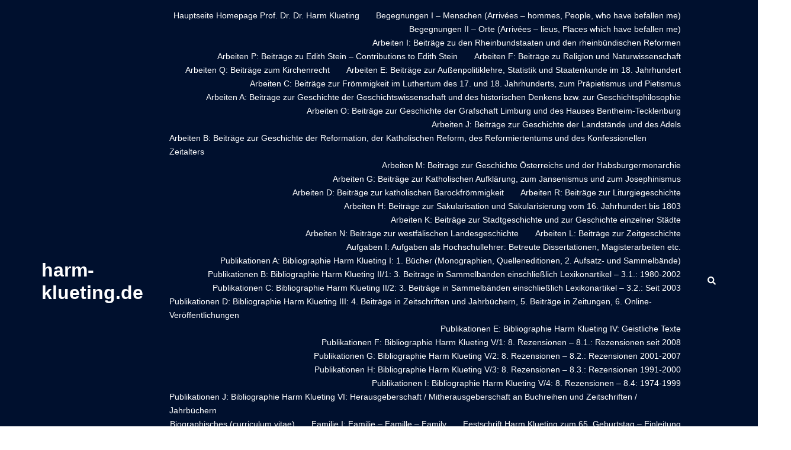

--- FILE ---
content_type: text/html; charset=UTF-8
request_url: https://harm-klueting.de/beitraege-zur-westfaelischen-landesgeschichte/
body_size: 25536
content:
<!DOCTYPE html>
<html lang="de">
<head>
<meta charset="UTF-8">
<meta name="viewport" content="width=device-width, initial-scale=1">
<link rel="profile" href="http://gmpg.org/xfn/11">
<link rel="pingback" href="https://harm-klueting.de/xmlrpc.php">

<title>Arbeiten N: Beiträge zur westfälischen Landesgeschichte &#8211; harm-klueting.de</title>
<meta name='robots' content='max-image-preview:large' />
<link rel="alternate" type="application/rss+xml" title="harm-klueting.de &raquo; Feed" href="https://harm-klueting.de/feed/" />
<link rel="alternate" type="application/rss+xml" title="harm-klueting.de &raquo; Kommentar-Feed" href="https://harm-klueting.de/comments/feed/" />
<link rel="alternate" title="oEmbed (JSON)" type="application/json+oembed" href="https://harm-klueting.de/wp-json/oembed/1.0/embed?url=https%3A%2F%2Fharm-klueting.de%2Fbeitraege-zur-westfaelischen-landesgeschichte%2F" />
<link rel="alternate" title="oEmbed (XML)" type="text/xml+oembed" href="https://harm-klueting.de/wp-json/oembed/1.0/embed?url=https%3A%2F%2Fharm-klueting.de%2Fbeitraege-zur-westfaelischen-landesgeschichte%2F&#038;format=xml" />
<style id='wp-img-auto-sizes-contain-inline-css' type='text/css'>
img:is([sizes=auto i],[sizes^="auto," i]){contain-intrinsic-size:3000px 1500px}
/*# sourceURL=wp-img-auto-sizes-contain-inline-css */
</style>
<link rel='stylesheet' id='sydney-bootstrap-css' href='https://harm-klueting.de/wp-content/themes/sydney/css/bootstrap/bootstrap.min.css?ver=1' type='text/css' media='all' />
<style id='wp-block-library-inline-css' type='text/css'>
:root{--wp-block-synced-color:#7a00df;--wp-block-synced-color--rgb:122,0,223;--wp-bound-block-color:var(--wp-block-synced-color);--wp-editor-canvas-background:#ddd;--wp-admin-theme-color:#007cba;--wp-admin-theme-color--rgb:0,124,186;--wp-admin-theme-color-darker-10:#006ba1;--wp-admin-theme-color-darker-10--rgb:0,107,160.5;--wp-admin-theme-color-darker-20:#005a87;--wp-admin-theme-color-darker-20--rgb:0,90,135;--wp-admin-border-width-focus:2px}@media (min-resolution:192dpi){:root{--wp-admin-border-width-focus:1.5px}}.wp-element-button{cursor:pointer}:root .has-very-light-gray-background-color{background-color:#eee}:root .has-very-dark-gray-background-color{background-color:#313131}:root .has-very-light-gray-color{color:#eee}:root .has-very-dark-gray-color{color:#313131}:root .has-vivid-green-cyan-to-vivid-cyan-blue-gradient-background{background:linear-gradient(135deg,#00d084,#0693e3)}:root .has-purple-crush-gradient-background{background:linear-gradient(135deg,#34e2e4,#4721fb 50%,#ab1dfe)}:root .has-hazy-dawn-gradient-background{background:linear-gradient(135deg,#faaca8,#dad0ec)}:root .has-subdued-olive-gradient-background{background:linear-gradient(135deg,#fafae1,#67a671)}:root .has-atomic-cream-gradient-background{background:linear-gradient(135deg,#fdd79a,#004a59)}:root .has-nightshade-gradient-background{background:linear-gradient(135deg,#330968,#31cdcf)}:root .has-midnight-gradient-background{background:linear-gradient(135deg,#020381,#2874fc)}:root{--wp--preset--font-size--normal:16px;--wp--preset--font-size--huge:42px}.has-regular-font-size{font-size:1em}.has-larger-font-size{font-size:2.625em}.has-normal-font-size{font-size:var(--wp--preset--font-size--normal)}.has-huge-font-size{font-size:var(--wp--preset--font-size--huge)}.has-text-align-center{text-align:center}.has-text-align-left{text-align:left}.has-text-align-right{text-align:right}.has-fit-text{white-space:nowrap!important}#end-resizable-editor-section{display:none}.aligncenter{clear:both}.items-justified-left{justify-content:flex-start}.items-justified-center{justify-content:center}.items-justified-right{justify-content:flex-end}.items-justified-space-between{justify-content:space-between}.screen-reader-text{border:0;clip-path:inset(50%);height:1px;margin:-1px;overflow:hidden;padding:0;position:absolute;width:1px;word-wrap:normal!important}.screen-reader-text:focus{background-color:#ddd;clip-path:none;color:#444;display:block;font-size:1em;height:auto;left:5px;line-height:normal;padding:15px 23px 14px;text-decoration:none;top:5px;width:auto;z-index:100000}html :where(.has-border-color){border-style:solid}html :where([style*=border-top-color]){border-top-style:solid}html :where([style*=border-right-color]){border-right-style:solid}html :where([style*=border-bottom-color]){border-bottom-style:solid}html :where([style*=border-left-color]){border-left-style:solid}html :where([style*=border-width]){border-style:solid}html :where([style*=border-top-width]){border-top-style:solid}html :where([style*=border-right-width]){border-right-style:solid}html :where([style*=border-bottom-width]){border-bottom-style:solid}html :where([style*=border-left-width]){border-left-style:solid}html :where(img[class*=wp-image-]){height:auto;max-width:100%}:where(figure){margin:0 0 1em}html :where(.is-position-sticky){--wp-admin--admin-bar--position-offset:var(--wp-admin--admin-bar--height,0px)}@media screen and (max-width:600px){html :where(.is-position-sticky){--wp-admin--admin-bar--position-offset:0px}}

/*# sourceURL=wp-block-library-inline-css */
</style><style id='wp-block-archives-inline-css' type='text/css'>
.wp-block-archives{box-sizing:border-box}.wp-block-archives-dropdown label{display:block}
/*# sourceURL=https://harm-klueting.de/wp-includes/blocks/archives/style.min.css */
</style>
<style id='wp-block-categories-inline-css' type='text/css'>
.wp-block-categories{box-sizing:border-box}.wp-block-categories.alignleft{margin-right:2em}.wp-block-categories.alignright{margin-left:2em}.wp-block-categories.wp-block-categories-dropdown.aligncenter{text-align:center}.wp-block-categories .wp-block-categories__label{display:block;width:100%}
/*# sourceURL=https://harm-klueting.de/wp-includes/blocks/categories/style.min.css */
</style>
<style id='wp-block-heading-inline-css' type='text/css'>
h1:where(.wp-block-heading).has-background,h2:where(.wp-block-heading).has-background,h3:where(.wp-block-heading).has-background,h4:where(.wp-block-heading).has-background,h5:where(.wp-block-heading).has-background,h6:where(.wp-block-heading).has-background{padding:1.25em 2.375em}h1.has-text-align-left[style*=writing-mode]:where([style*=vertical-lr]),h1.has-text-align-right[style*=writing-mode]:where([style*=vertical-rl]),h2.has-text-align-left[style*=writing-mode]:where([style*=vertical-lr]),h2.has-text-align-right[style*=writing-mode]:where([style*=vertical-rl]),h3.has-text-align-left[style*=writing-mode]:where([style*=vertical-lr]),h3.has-text-align-right[style*=writing-mode]:where([style*=vertical-rl]),h4.has-text-align-left[style*=writing-mode]:where([style*=vertical-lr]),h4.has-text-align-right[style*=writing-mode]:where([style*=vertical-rl]),h5.has-text-align-left[style*=writing-mode]:where([style*=vertical-lr]),h5.has-text-align-right[style*=writing-mode]:where([style*=vertical-rl]),h6.has-text-align-left[style*=writing-mode]:where([style*=vertical-lr]),h6.has-text-align-right[style*=writing-mode]:where([style*=vertical-rl]){rotate:180deg}
/*# sourceURL=https://harm-klueting.de/wp-includes/blocks/heading/style.min.css */
</style>
<style id='wp-block-image-inline-css' type='text/css'>
.wp-block-image>a,.wp-block-image>figure>a{display:inline-block}.wp-block-image img{box-sizing:border-box;height:auto;max-width:100%;vertical-align:bottom}@media not (prefers-reduced-motion){.wp-block-image img.hide{visibility:hidden}.wp-block-image img.show{animation:show-content-image .4s}}.wp-block-image[style*=border-radius] img,.wp-block-image[style*=border-radius]>a{border-radius:inherit}.wp-block-image.has-custom-border img{box-sizing:border-box}.wp-block-image.aligncenter{text-align:center}.wp-block-image.alignfull>a,.wp-block-image.alignwide>a{width:100%}.wp-block-image.alignfull img,.wp-block-image.alignwide img{height:auto;width:100%}.wp-block-image .aligncenter,.wp-block-image .alignleft,.wp-block-image .alignright,.wp-block-image.aligncenter,.wp-block-image.alignleft,.wp-block-image.alignright{display:table}.wp-block-image .aligncenter>figcaption,.wp-block-image .alignleft>figcaption,.wp-block-image .alignright>figcaption,.wp-block-image.aligncenter>figcaption,.wp-block-image.alignleft>figcaption,.wp-block-image.alignright>figcaption{caption-side:bottom;display:table-caption}.wp-block-image .alignleft{float:left;margin:.5em 1em .5em 0}.wp-block-image .alignright{float:right;margin:.5em 0 .5em 1em}.wp-block-image .aligncenter{margin-left:auto;margin-right:auto}.wp-block-image :where(figcaption){margin-bottom:1em;margin-top:.5em}.wp-block-image.is-style-circle-mask img{border-radius:9999px}@supports ((-webkit-mask-image:none) or (mask-image:none)) or (-webkit-mask-image:none){.wp-block-image.is-style-circle-mask img{border-radius:0;-webkit-mask-image:url('data:image/svg+xml;utf8,<svg viewBox="0 0 100 100" xmlns="http://www.w3.org/2000/svg"><circle cx="50" cy="50" r="50"/></svg>');mask-image:url('data:image/svg+xml;utf8,<svg viewBox="0 0 100 100" xmlns="http://www.w3.org/2000/svg"><circle cx="50" cy="50" r="50"/></svg>');mask-mode:alpha;-webkit-mask-position:center;mask-position:center;-webkit-mask-repeat:no-repeat;mask-repeat:no-repeat;-webkit-mask-size:contain;mask-size:contain}}:root :where(.wp-block-image.is-style-rounded img,.wp-block-image .is-style-rounded img){border-radius:9999px}.wp-block-image figure{margin:0}.wp-lightbox-container{display:flex;flex-direction:column;position:relative}.wp-lightbox-container img{cursor:zoom-in}.wp-lightbox-container img:hover+button{opacity:1}.wp-lightbox-container button{align-items:center;backdrop-filter:blur(16px) saturate(180%);background-color:#5a5a5a40;border:none;border-radius:4px;cursor:zoom-in;display:flex;height:20px;justify-content:center;opacity:0;padding:0;position:absolute;right:16px;text-align:center;top:16px;width:20px;z-index:100}@media not (prefers-reduced-motion){.wp-lightbox-container button{transition:opacity .2s ease}}.wp-lightbox-container button:focus-visible{outline:3px auto #5a5a5a40;outline:3px auto -webkit-focus-ring-color;outline-offset:3px}.wp-lightbox-container button:hover{cursor:pointer;opacity:1}.wp-lightbox-container button:focus{opacity:1}.wp-lightbox-container button:focus,.wp-lightbox-container button:hover,.wp-lightbox-container button:not(:hover):not(:active):not(.has-background){background-color:#5a5a5a40;border:none}.wp-lightbox-overlay{box-sizing:border-box;cursor:zoom-out;height:100vh;left:0;overflow:hidden;position:fixed;top:0;visibility:hidden;width:100%;z-index:100000}.wp-lightbox-overlay .close-button{align-items:center;cursor:pointer;display:flex;justify-content:center;min-height:40px;min-width:40px;padding:0;position:absolute;right:calc(env(safe-area-inset-right) + 16px);top:calc(env(safe-area-inset-top) + 16px);z-index:5000000}.wp-lightbox-overlay .close-button:focus,.wp-lightbox-overlay .close-button:hover,.wp-lightbox-overlay .close-button:not(:hover):not(:active):not(.has-background){background:none;border:none}.wp-lightbox-overlay .lightbox-image-container{height:var(--wp--lightbox-container-height);left:50%;overflow:hidden;position:absolute;top:50%;transform:translate(-50%,-50%);transform-origin:top left;width:var(--wp--lightbox-container-width);z-index:9999999999}.wp-lightbox-overlay .wp-block-image{align-items:center;box-sizing:border-box;display:flex;height:100%;justify-content:center;margin:0;position:relative;transform-origin:0 0;width:100%;z-index:3000000}.wp-lightbox-overlay .wp-block-image img{height:var(--wp--lightbox-image-height);min-height:var(--wp--lightbox-image-height);min-width:var(--wp--lightbox-image-width);width:var(--wp--lightbox-image-width)}.wp-lightbox-overlay .wp-block-image figcaption{display:none}.wp-lightbox-overlay button{background:none;border:none}.wp-lightbox-overlay .scrim{background-color:#fff;height:100%;opacity:.9;position:absolute;width:100%;z-index:2000000}.wp-lightbox-overlay.active{visibility:visible}@media not (prefers-reduced-motion){.wp-lightbox-overlay.active{animation:turn-on-visibility .25s both}.wp-lightbox-overlay.active img{animation:turn-on-visibility .35s both}.wp-lightbox-overlay.show-closing-animation:not(.active){animation:turn-off-visibility .35s both}.wp-lightbox-overlay.show-closing-animation:not(.active) img{animation:turn-off-visibility .25s both}.wp-lightbox-overlay.zoom.active{animation:none;opacity:1;visibility:visible}.wp-lightbox-overlay.zoom.active .lightbox-image-container{animation:lightbox-zoom-in .4s}.wp-lightbox-overlay.zoom.active .lightbox-image-container img{animation:none}.wp-lightbox-overlay.zoom.active .scrim{animation:turn-on-visibility .4s forwards}.wp-lightbox-overlay.zoom.show-closing-animation:not(.active){animation:none}.wp-lightbox-overlay.zoom.show-closing-animation:not(.active) .lightbox-image-container{animation:lightbox-zoom-out .4s}.wp-lightbox-overlay.zoom.show-closing-animation:not(.active) .lightbox-image-container img{animation:none}.wp-lightbox-overlay.zoom.show-closing-animation:not(.active) .scrim{animation:turn-off-visibility .4s forwards}}@keyframes show-content-image{0%{visibility:hidden}99%{visibility:hidden}to{visibility:visible}}@keyframes turn-on-visibility{0%{opacity:0}to{opacity:1}}@keyframes turn-off-visibility{0%{opacity:1;visibility:visible}99%{opacity:0;visibility:visible}to{opacity:0;visibility:hidden}}@keyframes lightbox-zoom-in{0%{transform:translate(calc((-100vw + var(--wp--lightbox-scrollbar-width))/2 + var(--wp--lightbox-initial-left-position)),calc(-50vh + var(--wp--lightbox-initial-top-position))) scale(var(--wp--lightbox-scale))}to{transform:translate(-50%,-50%) scale(1)}}@keyframes lightbox-zoom-out{0%{transform:translate(-50%,-50%) scale(1);visibility:visible}99%{visibility:visible}to{transform:translate(calc((-100vw + var(--wp--lightbox-scrollbar-width))/2 + var(--wp--lightbox-initial-left-position)),calc(-50vh + var(--wp--lightbox-initial-top-position))) scale(var(--wp--lightbox-scale));visibility:hidden}}
.wp-block-image.is-style-sydney-rounded img { border-radius:30px; }
/*# sourceURL=wp-block-image-inline-css */
</style>
<style id='wp-block-latest-comments-inline-css' type='text/css'>
ol.wp-block-latest-comments{box-sizing:border-box;margin-left:0}:where(.wp-block-latest-comments:not([style*=line-height] .wp-block-latest-comments__comment)){line-height:1.1}:where(.wp-block-latest-comments:not([style*=line-height] .wp-block-latest-comments__comment-excerpt p)){line-height:1.8}.has-dates :where(.wp-block-latest-comments:not([style*=line-height])),.has-excerpts :where(.wp-block-latest-comments:not([style*=line-height])){line-height:1.5}.wp-block-latest-comments .wp-block-latest-comments{padding-left:0}.wp-block-latest-comments__comment{list-style:none;margin-bottom:1em}.has-avatars .wp-block-latest-comments__comment{list-style:none;min-height:2.25em}.has-avatars .wp-block-latest-comments__comment .wp-block-latest-comments__comment-excerpt,.has-avatars .wp-block-latest-comments__comment .wp-block-latest-comments__comment-meta{margin-left:3.25em}.wp-block-latest-comments__comment-excerpt p{font-size:.875em;margin:.36em 0 1.4em}.wp-block-latest-comments__comment-date{display:block;font-size:.75em}.wp-block-latest-comments .avatar,.wp-block-latest-comments__comment-avatar{border-radius:1.5em;display:block;float:left;height:2.5em;margin-right:.75em;width:2.5em}.wp-block-latest-comments[class*=-font-size] a,.wp-block-latest-comments[style*=font-size] a{font-size:inherit}
/*# sourceURL=https://harm-klueting.de/wp-includes/blocks/latest-comments/style.min.css */
</style>
<style id='wp-block-latest-posts-inline-css' type='text/css'>
.wp-block-latest-posts{box-sizing:border-box}.wp-block-latest-posts.alignleft{margin-right:2em}.wp-block-latest-posts.alignright{margin-left:2em}.wp-block-latest-posts.wp-block-latest-posts__list{list-style:none}.wp-block-latest-posts.wp-block-latest-posts__list li{clear:both;overflow-wrap:break-word}.wp-block-latest-posts.is-grid{display:flex;flex-wrap:wrap}.wp-block-latest-posts.is-grid li{margin:0 1.25em 1.25em 0;width:100%}@media (min-width:600px){.wp-block-latest-posts.columns-2 li{width:calc(50% - .625em)}.wp-block-latest-posts.columns-2 li:nth-child(2n){margin-right:0}.wp-block-latest-posts.columns-3 li{width:calc(33.33333% - .83333em)}.wp-block-latest-posts.columns-3 li:nth-child(3n){margin-right:0}.wp-block-latest-posts.columns-4 li{width:calc(25% - .9375em)}.wp-block-latest-posts.columns-4 li:nth-child(4n){margin-right:0}.wp-block-latest-posts.columns-5 li{width:calc(20% - 1em)}.wp-block-latest-posts.columns-5 li:nth-child(5n){margin-right:0}.wp-block-latest-posts.columns-6 li{width:calc(16.66667% - 1.04167em)}.wp-block-latest-posts.columns-6 li:nth-child(6n){margin-right:0}}:root :where(.wp-block-latest-posts.is-grid){padding:0}:root :where(.wp-block-latest-posts.wp-block-latest-posts__list){padding-left:0}.wp-block-latest-posts__post-author,.wp-block-latest-posts__post-date{display:block;font-size:.8125em}.wp-block-latest-posts__post-excerpt,.wp-block-latest-posts__post-full-content{margin-bottom:1em;margin-top:.5em}.wp-block-latest-posts__featured-image a{display:inline-block}.wp-block-latest-posts__featured-image img{height:auto;max-width:100%;width:auto}.wp-block-latest-posts__featured-image.alignleft{float:left;margin-right:1em}.wp-block-latest-posts__featured-image.alignright{float:right;margin-left:1em}.wp-block-latest-posts__featured-image.aligncenter{margin-bottom:1em;text-align:center}
/*# sourceURL=https://harm-klueting.de/wp-includes/blocks/latest-posts/style.min.css */
</style>
<style id='wp-block-search-inline-css' type='text/css'>
.wp-block-search__button{margin-left:10px;word-break:normal}.wp-block-search__button.has-icon{line-height:0}.wp-block-search__button svg{height:1.25em;min-height:24px;min-width:24px;width:1.25em;fill:currentColor;vertical-align:text-bottom}:where(.wp-block-search__button){border:1px solid #ccc;padding:6px 10px}.wp-block-search__inside-wrapper{display:flex;flex:auto;flex-wrap:nowrap;max-width:100%}.wp-block-search__label{width:100%}.wp-block-search.wp-block-search__button-only .wp-block-search__button{box-sizing:border-box;display:flex;flex-shrink:0;justify-content:center;margin-left:0;max-width:100%}.wp-block-search.wp-block-search__button-only .wp-block-search__inside-wrapper{min-width:0!important;transition-property:width}.wp-block-search.wp-block-search__button-only .wp-block-search__input{flex-basis:100%;transition-duration:.3s}.wp-block-search.wp-block-search__button-only.wp-block-search__searchfield-hidden,.wp-block-search.wp-block-search__button-only.wp-block-search__searchfield-hidden .wp-block-search__inside-wrapper{overflow:hidden}.wp-block-search.wp-block-search__button-only.wp-block-search__searchfield-hidden .wp-block-search__input{border-left-width:0!important;border-right-width:0!important;flex-basis:0;flex-grow:0;margin:0;min-width:0!important;padding-left:0!important;padding-right:0!important;width:0!important}:where(.wp-block-search__input){appearance:none;border:1px solid #949494;flex-grow:1;font-family:inherit;font-size:inherit;font-style:inherit;font-weight:inherit;letter-spacing:inherit;line-height:inherit;margin-left:0;margin-right:0;min-width:3rem;padding:8px;text-decoration:unset!important;text-transform:inherit}:where(.wp-block-search__button-inside .wp-block-search__inside-wrapper){background-color:#fff;border:1px solid #949494;box-sizing:border-box;padding:4px}:where(.wp-block-search__button-inside .wp-block-search__inside-wrapper) .wp-block-search__input{border:none;border-radius:0;padding:0 4px}:where(.wp-block-search__button-inside .wp-block-search__inside-wrapper) .wp-block-search__input:focus{outline:none}:where(.wp-block-search__button-inside .wp-block-search__inside-wrapper) :where(.wp-block-search__button){padding:4px 8px}.wp-block-search.aligncenter .wp-block-search__inside-wrapper{margin:auto}.wp-block[data-align=right] .wp-block-search.wp-block-search__button-only .wp-block-search__inside-wrapper{float:right}
/*# sourceURL=https://harm-klueting.de/wp-includes/blocks/search/style.min.css */
</style>
<style id='wp-block-group-inline-css' type='text/css'>
.wp-block-group{box-sizing:border-box}:where(.wp-block-group.wp-block-group-is-layout-constrained){position:relative}
/*# sourceURL=https://harm-klueting.de/wp-includes/blocks/group/style.min.css */
</style>
<style id='wp-block-paragraph-inline-css' type='text/css'>
.is-small-text{font-size:.875em}.is-regular-text{font-size:1em}.is-large-text{font-size:2.25em}.is-larger-text{font-size:3em}.has-drop-cap:not(:focus):first-letter{float:left;font-size:8.4em;font-style:normal;font-weight:100;line-height:.68;margin:.05em .1em 0 0;text-transform:uppercase}body.rtl .has-drop-cap:not(:focus):first-letter{float:none;margin-left:.1em}p.has-drop-cap.has-background{overflow:hidden}:root :where(p.has-background){padding:1.25em 2.375em}:where(p.has-text-color:not(.has-link-color)) a{color:inherit}p.has-text-align-left[style*="writing-mode:vertical-lr"],p.has-text-align-right[style*="writing-mode:vertical-rl"]{rotate:180deg}
/*# sourceURL=https://harm-klueting.de/wp-includes/blocks/paragraph/style.min.css */
</style>
<style id='global-styles-inline-css' type='text/css'>
:root{--wp--preset--aspect-ratio--square: 1;--wp--preset--aspect-ratio--4-3: 4/3;--wp--preset--aspect-ratio--3-4: 3/4;--wp--preset--aspect-ratio--3-2: 3/2;--wp--preset--aspect-ratio--2-3: 2/3;--wp--preset--aspect-ratio--16-9: 16/9;--wp--preset--aspect-ratio--9-16: 9/16;--wp--preset--color--black: #000000;--wp--preset--color--cyan-bluish-gray: #abb8c3;--wp--preset--color--white: #ffffff;--wp--preset--color--pale-pink: #f78da7;--wp--preset--color--vivid-red: #cf2e2e;--wp--preset--color--luminous-vivid-orange: #ff6900;--wp--preset--color--luminous-vivid-amber: #fcb900;--wp--preset--color--light-green-cyan: #7bdcb5;--wp--preset--color--vivid-green-cyan: #00d084;--wp--preset--color--pale-cyan-blue: #8ed1fc;--wp--preset--color--vivid-cyan-blue: #0693e3;--wp--preset--color--vivid-purple: #9b51e0;--wp--preset--color--global-color-1: var(--sydney-global-color-1);--wp--preset--color--global-color-2: var(--sydney-global-color-2);--wp--preset--color--global-color-3: var(--sydney-global-color-3);--wp--preset--color--global-color-4: var(--sydney-global-color-4);--wp--preset--color--global-color-5: var(--sydney-global-color-5);--wp--preset--color--global-color-6: var(--sydney-global-color-6);--wp--preset--color--global-color-7: var(--sydney-global-color-7);--wp--preset--color--global-color-8: var(--sydney-global-color-8);--wp--preset--color--global-color-9: var(--sydney-global-color-9);--wp--preset--gradient--vivid-cyan-blue-to-vivid-purple: linear-gradient(135deg,rgb(6,147,227) 0%,rgb(155,81,224) 100%);--wp--preset--gradient--light-green-cyan-to-vivid-green-cyan: linear-gradient(135deg,rgb(122,220,180) 0%,rgb(0,208,130) 100%);--wp--preset--gradient--luminous-vivid-amber-to-luminous-vivid-orange: linear-gradient(135deg,rgb(252,185,0) 0%,rgb(255,105,0) 100%);--wp--preset--gradient--luminous-vivid-orange-to-vivid-red: linear-gradient(135deg,rgb(255,105,0) 0%,rgb(207,46,46) 100%);--wp--preset--gradient--very-light-gray-to-cyan-bluish-gray: linear-gradient(135deg,rgb(238,238,238) 0%,rgb(169,184,195) 100%);--wp--preset--gradient--cool-to-warm-spectrum: linear-gradient(135deg,rgb(74,234,220) 0%,rgb(151,120,209) 20%,rgb(207,42,186) 40%,rgb(238,44,130) 60%,rgb(251,105,98) 80%,rgb(254,248,76) 100%);--wp--preset--gradient--blush-light-purple: linear-gradient(135deg,rgb(255,206,236) 0%,rgb(152,150,240) 100%);--wp--preset--gradient--blush-bordeaux: linear-gradient(135deg,rgb(254,205,165) 0%,rgb(254,45,45) 50%,rgb(107,0,62) 100%);--wp--preset--gradient--luminous-dusk: linear-gradient(135deg,rgb(255,203,112) 0%,rgb(199,81,192) 50%,rgb(65,88,208) 100%);--wp--preset--gradient--pale-ocean: linear-gradient(135deg,rgb(255,245,203) 0%,rgb(182,227,212) 50%,rgb(51,167,181) 100%);--wp--preset--gradient--electric-grass: linear-gradient(135deg,rgb(202,248,128) 0%,rgb(113,206,126) 100%);--wp--preset--gradient--midnight: linear-gradient(135deg,rgb(2,3,129) 0%,rgb(40,116,252) 100%);--wp--preset--font-size--small: 13px;--wp--preset--font-size--medium: 20px;--wp--preset--font-size--large: 36px;--wp--preset--font-size--x-large: 42px;--wp--preset--spacing--20: 10px;--wp--preset--spacing--30: 20px;--wp--preset--spacing--40: 30px;--wp--preset--spacing--50: clamp(30px, 5vw, 60px);--wp--preset--spacing--60: clamp(30px, 7vw, 80px);--wp--preset--spacing--70: clamp(50px, 7vw, 100px);--wp--preset--spacing--80: clamp(50px, 10vw, 120px);--wp--preset--shadow--natural: 6px 6px 9px rgba(0, 0, 0, 0.2);--wp--preset--shadow--deep: 12px 12px 50px rgba(0, 0, 0, 0.4);--wp--preset--shadow--sharp: 6px 6px 0px rgba(0, 0, 0, 0.2);--wp--preset--shadow--outlined: 6px 6px 0px -3px rgb(255, 255, 255), 6px 6px rgb(0, 0, 0);--wp--preset--shadow--crisp: 6px 6px 0px rgb(0, 0, 0);}:root { --wp--style--global--content-size: 740px;--wp--style--global--wide-size: 1140px; }:where(body) { margin: 0; }.wp-site-blocks { padding-top: var(--wp--style--root--padding-top); padding-bottom: var(--wp--style--root--padding-bottom); }.has-global-padding { padding-right: var(--wp--style--root--padding-right); padding-left: var(--wp--style--root--padding-left); }.has-global-padding > .alignfull { margin-right: calc(var(--wp--style--root--padding-right) * -1); margin-left: calc(var(--wp--style--root--padding-left) * -1); }.has-global-padding :where(:not(.alignfull.is-layout-flow) > .has-global-padding:not(.wp-block-block, .alignfull)) { padding-right: 0; padding-left: 0; }.has-global-padding :where(:not(.alignfull.is-layout-flow) > .has-global-padding:not(.wp-block-block, .alignfull)) > .alignfull { margin-left: 0; margin-right: 0; }.wp-site-blocks > .alignleft { float: left; margin-right: 2em; }.wp-site-blocks > .alignright { float: right; margin-left: 2em; }.wp-site-blocks > .aligncenter { justify-content: center; margin-left: auto; margin-right: auto; }:where(.wp-site-blocks) > * { margin-block-start: 24px; margin-block-end: 0; }:where(.wp-site-blocks) > :first-child { margin-block-start: 0; }:where(.wp-site-blocks) > :last-child { margin-block-end: 0; }:root { --wp--style--block-gap: 24px; }:root :where(.is-layout-flow) > :first-child{margin-block-start: 0;}:root :where(.is-layout-flow) > :last-child{margin-block-end: 0;}:root :where(.is-layout-flow) > *{margin-block-start: 24px;margin-block-end: 0;}:root :where(.is-layout-constrained) > :first-child{margin-block-start: 0;}:root :where(.is-layout-constrained) > :last-child{margin-block-end: 0;}:root :where(.is-layout-constrained) > *{margin-block-start: 24px;margin-block-end: 0;}:root :where(.is-layout-flex){gap: 24px;}:root :where(.is-layout-grid){gap: 24px;}.is-layout-flow > .alignleft{float: left;margin-inline-start: 0;margin-inline-end: 2em;}.is-layout-flow > .alignright{float: right;margin-inline-start: 2em;margin-inline-end: 0;}.is-layout-flow > .aligncenter{margin-left: auto !important;margin-right: auto !important;}.is-layout-constrained > .alignleft{float: left;margin-inline-start: 0;margin-inline-end: 2em;}.is-layout-constrained > .alignright{float: right;margin-inline-start: 2em;margin-inline-end: 0;}.is-layout-constrained > .aligncenter{margin-left: auto !important;margin-right: auto !important;}.is-layout-constrained > :where(:not(.alignleft):not(.alignright):not(.alignfull)){max-width: var(--wp--style--global--content-size);margin-left: auto !important;margin-right: auto !important;}.is-layout-constrained > .alignwide{max-width: var(--wp--style--global--wide-size);}body .is-layout-flex{display: flex;}.is-layout-flex{flex-wrap: wrap;align-items: center;}.is-layout-flex > :is(*, div){margin: 0;}body .is-layout-grid{display: grid;}.is-layout-grid > :is(*, div){margin: 0;}body{--wp--style--root--padding-top: 0px;--wp--style--root--padding-right: 0px;--wp--style--root--padding-bottom: 0px;--wp--style--root--padding-left: 0px;}a:where(:not(.wp-element-button)){text-decoration: underline;}:root :where(.wp-element-button, .wp-block-button__link){background-color: #32373c;border-width: 0;color: #fff;font-family: inherit;font-size: inherit;font-style: inherit;font-weight: inherit;letter-spacing: inherit;line-height: inherit;padding-top: calc(0.667em + 2px);padding-right: calc(1.333em + 2px);padding-bottom: calc(0.667em + 2px);padding-left: calc(1.333em + 2px);text-decoration: none;text-transform: inherit;}.has-black-color{color: var(--wp--preset--color--black) !important;}.has-cyan-bluish-gray-color{color: var(--wp--preset--color--cyan-bluish-gray) !important;}.has-white-color{color: var(--wp--preset--color--white) !important;}.has-pale-pink-color{color: var(--wp--preset--color--pale-pink) !important;}.has-vivid-red-color{color: var(--wp--preset--color--vivid-red) !important;}.has-luminous-vivid-orange-color{color: var(--wp--preset--color--luminous-vivid-orange) !important;}.has-luminous-vivid-amber-color{color: var(--wp--preset--color--luminous-vivid-amber) !important;}.has-light-green-cyan-color{color: var(--wp--preset--color--light-green-cyan) !important;}.has-vivid-green-cyan-color{color: var(--wp--preset--color--vivid-green-cyan) !important;}.has-pale-cyan-blue-color{color: var(--wp--preset--color--pale-cyan-blue) !important;}.has-vivid-cyan-blue-color{color: var(--wp--preset--color--vivid-cyan-blue) !important;}.has-vivid-purple-color{color: var(--wp--preset--color--vivid-purple) !important;}.has-global-color-1-color{color: var(--wp--preset--color--global-color-1) !important;}.has-global-color-2-color{color: var(--wp--preset--color--global-color-2) !important;}.has-global-color-3-color{color: var(--wp--preset--color--global-color-3) !important;}.has-global-color-4-color{color: var(--wp--preset--color--global-color-4) !important;}.has-global-color-5-color{color: var(--wp--preset--color--global-color-5) !important;}.has-global-color-6-color{color: var(--wp--preset--color--global-color-6) !important;}.has-global-color-7-color{color: var(--wp--preset--color--global-color-7) !important;}.has-global-color-8-color{color: var(--wp--preset--color--global-color-8) !important;}.has-global-color-9-color{color: var(--wp--preset--color--global-color-9) !important;}.has-black-background-color{background-color: var(--wp--preset--color--black) !important;}.has-cyan-bluish-gray-background-color{background-color: var(--wp--preset--color--cyan-bluish-gray) !important;}.has-white-background-color{background-color: var(--wp--preset--color--white) !important;}.has-pale-pink-background-color{background-color: var(--wp--preset--color--pale-pink) !important;}.has-vivid-red-background-color{background-color: var(--wp--preset--color--vivid-red) !important;}.has-luminous-vivid-orange-background-color{background-color: var(--wp--preset--color--luminous-vivid-orange) !important;}.has-luminous-vivid-amber-background-color{background-color: var(--wp--preset--color--luminous-vivid-amber) !important;}.has-light-green-cyan-background-color{background-color: var(--wp--preset--color--light-green-cyan) !important;}.has-vivid-green-cyan-background-color{background-color: var(--wp--preset--color--vivid-green-cyan) !important;}.has-pale-cyan-blue-background-color{background-color: var(--wp--preset--color--pale-cyan-blue) !important;}.has-vivid-cyan-blue-background-color{background-color: var(--wp--preset--color--vivid-cyan-blue) !important;}.has-vivid-purple-background-color{background-color: var(--wp--preset--color--vivid-purple) !important;}.has-global-color-1-background-color{background-color: var(--wp--preset--color--global-color-1) !important;}.has-global-color-2-background-color{background-color: var(--wp--preset--color--global-color-2) !important;}.has-global-color-3-background-color{background-color: var(--wp--preset--color--global-color-3) !important;}.has-global-color-4-background-color{background-color: var(--wp--preset--color--global-color-4) !important;}.has-global-color-5-background-color{background-color: var(--wp--preset--color--global-color-5) !important;}.has-global-color-6-background-color{background-color: var(--wp--preset--color--global-color-6) !important;}.has-global-color-7-background-color{background-color: var(--wp--preset--color--global-color-7) !important;}.has-global-color-8-background-color{background-color: var(--wp--preset--color--global-color-8) !important;}.has-global-color-9-background-color{background-color: var(--wp--preset--color--global-color-9) !important;}.has-black-border-color{border-color: var(--wp--preset--color--black) !important;}.has-cyan-bluish-gray-border-color{border-color: var(--wp--preset--color--cyan-bluish-gray) !important;}.has-white-border-color{border-color: var(--wp--preset--color--white) !important;}.has-pale-pink-border-color{border-color: var(--wp--preset--color--pale-pink) !important;}.has-vivid-red-border-color{border-color: var(--wp--preset--color--vivid-red) !important;}.has-luminous-vivid-orange-border-color{border-color: var(--wp--preset--color--luminous-vivid-orange) !important;}.has-luminous-vivid-amber-border-color{border-color: var(--wp--preset--color--luminous-vivid-amber) !important;}.has-light-green-cyan-border-color{border-color: var(--wp--preset--color--light-green-cyan) !important;}.has-vivid-green-cyan-border-color{border-color: var(--wp--preset--color--vivid-green-cyan) !important;}.has-pale-cyan-blue-border-color{border-color: var(--wp--preset--color--pale-cyan-blue) !important;}.has-vivid-cyan-blue-border-color{border-color: var(--wp--preset--color--vivid-cyan-blue) !important;}.has-vivid-purple-border-color{border-color: var(--wp--preset--color--vivid-purple) !important;}.has-global-color-1-border-color{border-color: var(--wp--preset--color--global-color-1) !important;}.has-global-color-2-border-color{border-color: var(--wp--preset--color--global-color-2) !important;}.has-global-color-3-border-color{border-color: var(--wp--preset--color--global-color-3) !important;}.has-global-color-4-border-color{border-color: var(--wp--preset--color--global-color-4) !important;}.has-global-color-5-border-color{border-color: var(--wp--preset--color--global-color-5) !important;}.has-global-color-6-border-color{border-color: var(--wp--preset--color--global-color-6) !important;}.has-global-color-7-border-color{border-color: var(--wp--preset--color--global-color-7) !important;}.has-global-color-8-border-color{border-color: var(--wp--preset--color--global-color-8) !important;}.has-global-color-9-border-color{border-color: var(--wp--preset--color--global-color-9) !important;}.has-vivid-cyan-blue-to-vivid-purple-gradient-background{background: var(--wp--preset--gradient--vivid-cyan-blue-to-vivid-purple) !important;}.has-light-green-cyan-to-vivid-green-cyan-gradient-background{background: var(--wp--preset--gradient--light-green-cyan-to-vivid-green-cyan) !important;}.has-luminous-vivid-amber-to-luminous-vivid-orange-gradient-background{background: var(--wp--preset--gradient--luminous-vivid-amber-to-luminous-vivid-orange) !important;}.has-luminous-vivid-orange-to-vivid-red-gradient-background{background: var(--wp--preset--gradient--luminous-vivid-orange-to-vivid-red) !important;}.has-very-light-gray-to-cyan-bluish-gray-gradient-background{background: var(--wp--preset--gradient--very-light-gray-to-cyan-bluish-gray) !important;}.has-cool-to-warm-spectrum-gradient-background{background: var(--wp--preset--gradient--cool-to-warm-spectrum) !important;}.has-blush-light-purple-gradient-background{background: var(--wp--preset--gradient--blush-light-purple) !important;}.has-blush-bordeaux-gradient-background{background: var(--wp--preset--gradient--blush-bordeaux) !important;}.has-luminous-dusk-gradient-background{background: var(--wp--preset--gradient--luminous-dusk) !important;}.has-pale-ocean-gradient-background{background: var(--wp--preset--gradient--pale-ocean) !important;}.has-electric-grass-gradient-background{background: var(--wp--preset--gradient--electric-grass) !important;}.has-midnight-gradient-background{background: var(--wp--preset--gradient--midnight) !important;}.has-small-font-size{font-size: var(--wp--preset--font-size--small) !important;}.has-medium-font-size{font-size: var(--wp--preset--font-size--medium) !important;}.has-large-font-size{font-size: var(--wp--preset--font-size--large) !important;}.has-x-large-font-size{font-size: var(--wp--preset--font-size--x-large) !important;}
/*# sourceURL=global-styles-inline-css */
</style>

<link rel='stylesheet' id='sydney-style-min-css' href='https://harm-klueting.de/wp-content/themes/sydney/css/styles.min.css?ver=20250404' type='text/css' media='all' />
<style id='sydney-style-min-inline-css' type='text/css'>
.woocommerce ul.products li.product{text-align:center;}html{scroll-behavior:smooth;}.header-image{background-size:cover;}.header-image{height:300px;}:root{--sydney-global-color-1:#d65050;--sydney-global-color-2:#b73d3d;--sydney-global-color-3:#233452;--sydney-global-color-4:#00102E;--sydney-global-color-5:#6d7685;--sydney-global-color-6:#00102E;--sydney-global-color-7:#F4F5F7;--sydney-global-color-8:#dbdbdb;--sydney-global-color-9:#ffffff;}.llms-student-dashboard .llms-button-secondary:hover,.llms-button-action:hover,.read-more-gt,.widget-area .widget_fp_social a,#mainnav ul li a:hover,.sydney_contact_info_widget span,.roll-team .team-content .name,.roll-team .team-item .team-pop .team-social li:hover a,.roll-infomation li.address:before,.roll-infomation li.phone:before,.roll-infomation li.email:before,.roll-testimonials .name,.roll-button.border,.roll-button:hover,.roll-icon-list .icon i,.roll-icon-list .content h3 a:hover,.roll-icon-box.white .content h3 a,.roll-icon-box .icon i,.roll-icon-box .content h3 a:hover,.switcher-container .switcher-icon a:focus,.go-top:hover,.hentry .meta-post a:hover,#mainnav > ul > li > a.active,#mainnav > ul > li > a:hover,button:hover,input[type="button"]:hover,input[type="reset"]:hover,input[type="submit"]:hover,.text-color,.social-menu-widget a,.social-menu-widget a:hover,.archive .team-social li a,a,h1 a,h2 a,h3 a,h4 a,h5 a,h6 a,.classic-alt .meta-post a,.single .hentry .meta-post a,.content-area.modern .hentry .meta-post span:before,.content-area.modern .post-cat{color:var(--sydney-global-color-1)}.llms-student-dashboard .llms-button-secondary,.llms-button-action,.woocommerce #respond input#submit,.woocommerce a.button,.woocommerce button.button,.woocommerce input.button,.project-filter li a.active,.project-filter li a:hover,.preloader .pre-bounce1,.preloader .pre-bounce2,.roll-team .team-item .team-pop,.roll-progress .progress-animate,.roll-socials li a:hover,.roll-project .project-item .project-pop,.roll-project .project-filter li.active,.roll-project .project-filter li:hover,.roll-button.light:hover,.roll-button.border:hover,.roll-button,.roll-icon-box.white .icon,.owl-theme .owl-controls .owl-page.active span,.owl-theme .owl-controls.clickable .owl-page:hover span,.go-top,.bottom .socials li:hover a,.sidebar .widget:before,.blog-pagination ul li.active,.blog-pagination ul li:hover a,.content-area .hentry:after,.text-slider .maintitle:after,.error-wrap #search-submit:hover,#mainnav .sub-menu li:hover > a,#mainnav ul li ul:after,button,input[type="button"],input[type="reset"],input[type="submit"],.panel-grid-cell .widget-title:after,.cart-amount{background-color:var(--sydney-global-color-1)}.llms-student-dashboard .llms-button-secondary,.llms-student-dashboard .llms-button-secondary:hover,.llms-button-action,.llms-button-action:hover,.roll-socials li a:hover,.roll-socials li a,.roll-button.light:hover,.roll-button.border,.roll-button,.roll-icon-list .icon,.roll-icon-box .icon,.owl-theme .owl-controls .owl-page span,.comment .comment-detail,.widget-tags .tag-list a:hover,.blog-pagination ul li,.error-wrap #search-submit:hover,textarea:focus,input[type="text"]:focus,input[type="password"]:focus,input[type="date"]:focus,input[type="number"]:focus,input[type="email"]:focus,input[type="url"]:focus,input[type="search"]:focus,input[type="tel"]:focus,button,input[type="button"],input[type="reset"],input[type="submit"],.archive .team-social li a{border-color:var(--sydney-global-color-1)}.sydney_contact_info_widget span{fill:var(--sydney-global-color-1);}.go-top:hover svg{stroke:var(--sydney-global-color-1);}.site-header.float-header{background-color:rgba(0,0,0,0.9);}@media only screen and (max-width:1024px){.site-header{background-color:#000000;}}#mainnav ul li a,#mainnav ul li::before{color:#ffffff}#mainnav .sub-menu li a{color:#ffffff}#mainnav .sub-menu li a{background:#1c1c1c}.text-slider .maintitle,.text-slider .subtitle{color:#ffffff}body{color:}#secondary{background-color:#ffffff}#secondary,#secondary a:not(.wp-block-button__link){color:#6d7685}.btn-menu .sydney-svg-icon{fill:#ffffff}#mainnav ul li a:hover,.main-header #mainnav .menu > li > a:hover{color:#d65050}.overlay{background-color:#000000}.page-wrap{padding-top:83px;}.page-wrap{padding-bottom:100px;}@media only screen and (max-width:1025px){.mobile-slide{display:block;}.slide-item{background-image:none !important;}.header-slider{}.slide-item{height:auto !important;}.slide-inner{min-height:initial;}}.go-top.show{border-radius:2px;bottom:10px;}.go-top.position-right{right:20px;}.go-top.position-left{left:20px;}.go-top{background-color:;}.go-top:hover{background-color:;}.go-top{color:;}.go-top svg{stroke:;}.go-top:hover{color:;}.go-top:hover svg{stroke:;}.go-top .sydney-svg-icon,.go-top .sydney-svg-icon svg{width:16px;height:16px;}.go-top{padding:15px;}@media (min-width:992px){.site-info{font-size:16px;}}@media (min-width:576px) and (max-width:991px){.site-info{font-size:16px;}}@media (max-width:575px){.site-info{font-size:16px;}}.site-info{border-top:0 solid rgba(255,255,255,0.1);}.footer-widgets-grid{gap:30px;}@media (min-width:992px){.footer-widgets-grid{padding-top:95px;padding-bottom:95px;}}@media (min-width:576px) and (max-width:991px){.footer-widgets-grid{padding-top:60px;padding-bottom:60px;}}@media (max-width:575px){.footer-widgets-grid{padding-top:60px;padding-bottom:60px;}}@media (min-width:992px){.sidebar-column .widget .widget-title{font-size:22px;}}@media (min-width:576px) and (max-width:991px){.sidebar-column .widget .widget-title{font-size:22px;}}@media (max-width:575px){.sidebar-column .widget .widget-title{font-size:22px;}}@media (min-width:992px){.footer-widgets{font-size:16px;}}@media (min-width:576px) and (max-width:991px){.footer-widgets{font-size:16px;}}@media (max-width:575px){.footer-widgets{font-size:16px;}}.footer-widgets{background-color:#00102E;}.sidebar-column .widget .widget-title{color:;}.sidebar-column .widget h1,.sidebar-column .widget h2,.sidebar-column .widget h3,.sidebar-column .widget h4,.sidebar-column .widget h5,.sidebar-column .widget h6{color:;}.sidebar-column .widget{color:#ffffff;}#sidebar-footer .widget a{color:#ffffff;}#sidebar-footer .widget a:hover{color:;}.site-footer{background-color:#00102E;}.site-info,.site-info a{color:#ffffff;}.site-info .sydney-svg-icon svg{fill:#ffffff;}.site-info{padding-top:20px;padding-bottom:20px;}@media (min-width:992px){button,.roll-button,a.button,.wp-block-button__link,.wp-block-button.is-style-outline a,input[type="button"],input[type="reset"],input[type="submit"]{padding-top:12px;padding-bottom:12px;}}@media (min-width:576px) and (max-width:991px){button,.roll-button,a.button,.wp-block-button__link,.wp-block-button.is-style-outline a,input[type="button"],input[type="reset"],input[type="submit"]{padding-top:12px;padding-bottom:12px;}}@media (max-width:575px){button,.roll-button,a.button,.wp-block-button__link,.wp-block-button.is-style-outline a,input[type="button"],input[type="reset"],input[type="submit"]{padding-top:12px;padding-bottom:12px;}}@media (min-width:992px){button,.roll-button,a.button,.wp-block-button__link,.wp-block-button.is-style-outline a,input[type="button"],input[type="reset"],input[type="submit"]{padding-left:35px;padding-right:35px;}}@media (min-width:576px) and (max-width:991px){button,.roll-button,a.button,.wp-block-button__link,.wp-block-button.is-style-outline a,input[type="button"],input[type="reset"],input[type="submit"]{padding-left:35px;padding-right:35px;}}@media (max-width:575px){button,.roll-button,a.button,.wp-block-button__link,.wp-block-button.is-style-outline a,input[type="button"],input[type="reset"],input[type="submit"]{padding-left:35px;padding-right:35px;}}button,.roll-button,a.button,.wp-block-button__link,input[type="button"],input[type="reset"],input[type="submit"]{border-radius:0;}@media (min-width:992px){button,.roll-button,a.button,.wp-block-button__link,input[type="button"],input[type="reset"],input[type="submit"]{font-size:14px;}}@media (min-width:576px) and (max-width:991px){button,.roll-button,a.button,.wp-block-button__link,input[type="button"],input[type="reset"],input[type="submit"]{font-size:14px;}}@media (max-width:575px){button,.roll-button,a.button,.wp-block-button__link,input[type="button"],input[type="reset"],input[type="submit"]{font-size:14px;}}button,.roll-button,a.button,.wp-block-button__link,input[type="button"],input[type="reset"],input[type="submit"]{text-transform:uppercase;}button,.wp-element-button,div.wpforms-container-full:not(.wpforms-block) .wpforms-form input[type=submit],div.wpforms-container-full:not(.wpforms-block) .wpforms-form button[type=submit],div.wpforms-container-full:not(.wpforms-block) .wpforms-form .wpforms-page-button,.roll-button,a.button,.wp-block-button__link,input[type="button"],input[type="reset"],input[type="submit"]{background-color:;}button:hover,.wp-element-button:hover,div.wpforms-container-full:not(.wpforms-block) .wpforms-form input[type=submit]:hover,div.wpforms-container-full:not(.wpforms-block) .wpforms-form button[type=submit]:hover,div.wpforms-container-full:not(.wpforms-block) .wpforms-form .wpforms-page-button:hover,.roll-button:hover,a.button:hover,.wp-block-button__link:hover,input[type="button"]:hover,input[type="reset"]:hover,input[type="submit"]:hover{background-color:;}button,#sidebar-footer a.wp-block-button__link,.wp-element-button,div.wpforms-container-full:not(.wpforms-block) .wpforms-form input[type=submit],div.wpforms-container-full:not(.wpforms-block) .wpforms-form button[type=submit],div.wpforms-container-full:not(.wpforms-block) .wpforms-form .wpforms-page-button,.checkout-button.button,a.button,.wp-block-button__link,input[type="button"],input[type="reset"],input[type="submit"]{color:;}button:hover,#sidebar-footer .wp-block-button__link:hover,.wp-element-button:hover,div.wpforms-container-full:not(.wpforms-block) .wpforms-form input[type=submit]:hover,div.wpforms-container-full:not(.wpforms-block) .wpforms-form button[type=submit]:hover,div.wpforms-container-full:not(.wpforms-block) .wpforms-form .wpforms-page-button:hover,.roll-button:hover,a.button:hover,.wp-block-button__link:hover,input[type="button"]:hover,input[type="reset"]:hover,input[type="submit"]:hover{color:;}.is-style-outline .wp-block-button__link,div.wpforms-container-full:not(.wpforms-block) .wpforms-form input[type=submit],div.wpforms-container-full:not(.wpforms-block) .wpforms-form button[type=submit],div.wpforms-container-full:not(.wpforms-block) .wpforms-form .wpforms-page-button,.roll-button,.wp-block-button__link.is-style-outline,button,a.button,.wp-block-button__link,input[type="button"],input[type="reset"],input[type="submit"]{border-color:;}button:hover,div.wpforms-container-full:not(.wpforms-block) .wpforms-form input[type=submit]:hover,div.wpforms-container-full:not(.wpforms-block) .wpforms-form button[type=submit]:hover,div.wpforms-container-full:not(.wpforms-block) .wpforms-form .wpforms-page-button:hover,.roll-button:hover,a.button:hover,.wp-block-button__link:hover,input[type="button"]:hover,input[type="reset"]:hover,input[type="submit"]:hover{border-color:;}.posts-layout .list-image{width:30%;}.posts-layout .list-content{width:70%;}.content-area:not(.layout4):not(.layout6) .posts-layout .entry-thumb{margin:0 0 24px 0;}.layout4 .entry-thumb,.layout6 .entry-thumb{margin:0 24px 0 0;}.layout6 article:nth-of-type(even) .list-image .entry-thumb{margin:0 0 0 24px;}.posts-layout .entry-header{margin-bottom:24px;}.posts-layout .entry-meta.below-excerpt{margin:15px 0 0;}.posts-layout .entry-meta.above-title{margin:0 0 15px;}.single .entry-header .entry-title{color:;}.single .entry-header .entry-meta,.single .entry-header .entry-meta a{color:;}@media (min-width:992px){.single .entry-meta{font-size:12px;}}@media (min-width:576px) and (max-width:991px){.single .entry-meta{font-size:12px;}}@media (max-width:575px){.single .entry-meta{font-size:12px;}}@media (min-width:992px){.single .entry-header .entry-title{font-size:48px;}}@media (min-width:576px) and (max-width:991px){.single .entry-header .entry-title{font-size:32px;}}@media (max-width:575px){.single .entry-header .entry-title{font-size:32px;}}.posts-layout .entry-post{color:#233452;}.posts-layout .entry-title a{color:#00102E;}.posts-layout .author,.posts-layout .entry-meta a{color:#6d7685;}@media (min-width:992px){.posts-layout .entry-post{font-size:16px;}}@media (min-width:576px) and (max-width:991px){.posts-layout .entry-post{font-size:16px;}}@media (max-width:575px){.posts-layout .entry-post{font-size:16px;}}@media (min-width:992px){.posts-layout .entry-meta{font-size:12px;}}@media (min-width:576px) and (max-width:991px){.posts-layout .entry-meta{font-size:12px;}}@media (max-width:575px){.posts-layout .entry-meta{font-size:12px;}}@media (min-width:992px){.posts-layout .entry-title{font-size:32px;}}@media (min-width:576px) and (max-width:991px){.posts-layout .entry-title{font-size:32px;}}@media (max-width:575px){.posts-layout .entry-title{font-size:32px;}}.single .entry-header{margin-bottom:40px;}.single .entry-thumb{margin-bottom:40px;}.single .entry-meta-above{margin-bottom:24px;}.single .entry-meta-below{margin-top:24px;}@media (min-width:992px){.custom-logo-link img{max-width:180px;}}@media (min-width:576px) and (max-width:991px){.custom-logo-link img{max-width:100px;}}@media (max-width:575px){.custom-logo-link img{max-width:100px;}}.main-header,.bottom-header-row{border-bottom:0 solid rgba(255,255,255,0.1);}.header_layout_3,.header_layout_4,.header_layout_5{border-bottom:1px solid rgba(255,255,255,0.1);}.main-header:not(.sticky-active),.header-search-form{background-color:;}.main-header.sticky-active{background-color:;}.main-header .site-title a,.main-header .site-description,.main-header #mainnav .menu > li > a,#mainnav .nav-menu > li > a,.main-header .header-contact a{color:;}.main-header .sydney-svg-icon svg,.main-header .dropdown-symbol .sydney-svg-icon svg{fill:;}.sticky-active .main-header .site-title a,.sticky-active .main-header .site-description,.sticky-active .main-header #mainnav .menu > li > a,.sticky-active .main-header .header-contact a,.sticky-active .main-header .logout-link,.sticky-active .main-header .html-item,.sticky-active .main-header .sydney-login-toggle{color:;}.sticky-active .main-header .sydney-svg-icon svg,.sticky-active .main-header .dropdown-symbol .sydney-svg-icon svg{fill:;}.bottom-header-row{background-color:;}.bottom-header-row,.bottom-header-row .header-contact a,.bottom-header-row #mainnav .menu > li > a{color:;}.bottom-header-row #mainnav .menu > li > a:hover{color:;}.bottom-header-row .header-item svg,.dropdown-symbol .sydney-svg-icon svg{fill:;}.main-header .site-header-inner,.main-header .top-header-row{padding-top:15px;padding-bottom:15px;}.bottom-header-inner{padding-top:15px;padding-bottom:15px;}.bottom-header-row #mainnav ul ul li,.main-header #mainnav ul ul li{background-color:;}.bottom-header-row #mainnav ul ul li a,.bottom-header-row #mainnav ul ul li:hover a,.main-header #mainnav ul ul li:hover a,.main-header #mainnav ul ul li a{color:;}.bottom-header-row #mainnav ul ul li svg,.main-header #mainnav ul ul li svg{fill:;}.header-item .sydney-svg-icon{width:px;height:px;}.header-item .sydney-svg-icon svg{max-height:-2px;}.header-search-form{background-color:;}#mainnav .sub-menu li:hover>a,.main-header #mainnav ul ul li:hover>a{color:;}.main-header-cart .count-number{color:;}.main-header-cart .widget_shopping_cart .widgettitle:after,.main-header-cart .widget_shopping_cart .woocommerce-mini-cart__buttons:before{background-color:rgba(33,33,33,0.9);}.sydney-offcanvas-menu .mainnav ul li,.mobile-header-item.offcanvas-items,.mobile-header-item.offcanvas-items .social-profile{text-align:left;}.sydney-offcanvas-menu #mainnav ul li{text-align:left;}.sydney-offcanvas-menu #mainnav ul ul a{color:;}.sydney-offcanvas-menu #mainnav > div > ul > li > a{font-size:18px;}.sydney-offcanvas-menu #mainnav ul ul li a{font-size:16px;}.sydney-offcanvas-menu .mainnav a{padding:10px 0;}#masthead-mobile{background-color:;}#masthead-mobile .site-description,#masthead-mobile a:not(.button){color:;}#masthead-mobile svg{fill:;}.mobile-header{padding-top:15px;padding-bottom:15px;}.sydney-offcanvas-menu{background-color:;}.offcanvas-header-custom-text,.sydney-offcanvas-menu,.sydney-offcanvas-menu #mainnav a:not(.button),.sydney-offcanvas-menu a:not(.button){color:#ffffff;}.sydney-offcanvas-menu svg,.sydney-offcanvas-menu .dropdown-symbol .sydney-svg-icon svg{fill:#ffffff;}@media (min-width:992px){.site-logo{max-height:100px;}}@media (min-width:576px) and (max-width:991px){.site-logo{max-height:100px;}}@media (max-width:575px){.site-logo{max-height:100px;}}.site-title a,.site-title a:visited,.main-header .site-title a,.main-header .site-title a:visited{color:}.site-description,.main-header .site-description{color:}@media (min-width:992px){.site-title{font-size:32px;}}@media (min-width:576px) and (max-width:991px){.site-title{font-size:24px;}}@media (max-width:575px){.site-title{font-size:20px;}}@media (min-width:992px){.site-description{font-size:16px;}}@media (min-width:576px) and (max-width:991px){.site-description{font-size:16px;}}@media (max-width:575px){.site-description{font-size:16px;}}h1,h2,h3,h4,h5,h6,.site-title{text-decoration:;text-transform:;font-style:;line-height:1.2;letter-spacing:px;}@media (min-width:992px){h1:not(.site-title){font-size:48px;}}@media (min-width:576px) and (max-width:991px){h1:not(.site-title){font-size:42px;}}@media (max-width:575px){h1:not(.site-title){font-size:32px;}}@media (min-width:992px){h2{font-size:38px;}}@media (min-width:576px) and (max-width:991px){h2{font-size:32px;}}@media (max-width:575px){h2{font-size:24px;}}@media (min-width:992px){h3{font-size:32px;}}@media (min-width:576px) and (max-width:991px){h3{font-size:24px;}}@media (max-width:575px){h3{font-size:20px;}}@media (min-width:992px){h4{font-size:24px;}}@media (min-width:576px) and (max-width:991px){h4{font-size:18px;}}@media (max-width:575px){h4{font-size:16px;}}@media (min-width:992px){h5{font-size:20px;}}@media (min-width:576px) and (max-width:991px){h5{font-size:16px;}}@media (max-width:575px){h5{font-size:16px;}}@media (min-width:992px){h6{font-size:18px;}}@media (min-width:576px) and (max-width:991px){h6{font-size:16px;}}@media (max-width:575px){h6{font-size:16px;}}p,.posts-layout .entry-post{text-decoration:}body,.posts-layout .entry-post{text-transform:;font-style:;line-height:1.68;letter-spacing:px;}@media (min-width:992px){body{font-size:16px;}}@media (min-width:576px) and (max-width:991px){body{font-size:16px;}}@media (max-width:575px){body{font-size:16px;}}@media (min-width:992px){.woocommerce div.product .product-gallery-summary .entry-title{font-size:32px;}}@media (min-width:576px) and (max-width:991px){.woocommerce div.product .product-gallery-summary .entry-title{font-size:32px;}}@media (max-width:575px){.woocommerce div.product .product-gallery-summary .entry-title{font-size:32px;}}@media (min-width:992px){.woocommerce div.product .product-gallery-summary .price .amount{font-size:24px;}}@media (min-width:576px) and (max-width:991px){.woocommerce div.product .product-gallery-summary .price .amount{font-size:24px;}}@media (max-width:575px){.woocommerce div.product .product-gallery-summary .price .amount{font-size:24px;}}.woocommerce ul.products li.product .col-md-7 > *,.woocommerce ul.products li.product .col-md-8 > *,.woocommerce ul.products li.product > *{margin-bottom:12px;}.wc-block-grid__product-onsale,span.onsale{border-radius:0;top:20px!important;left:20px!important;}.wc-block-grid__product-onsale,.products span.onsale{left:auto!important;right:20px;}.wc-block-grid__product-onsale,span.onsale{color:;}.wc-block-grid__product-onsale,span.onsale{background-color:;}ul.wc-block-grid__products li.wc-block-grid__product .wc-block-grid__product-title,ul.wc-block-grid__products li.wc-block-grid__product .woocommerce-loop-product__title,ul.wc-block-grid__products li.product .wc-block-grid__product-title,ul.wc-block-grid__products li.product .woocommerce-loop-product__title,ul.products li.wc-block-grid__product .wc-block-grid__product-title,ul.products li.wc-block-grid__product .woocommerce-loop-product__title,ul.products li.product .wc-block-grid__product-title,ul.products li.product .woocommerce-loop-product__title,ul.products li.product .woocommerce-loop-category__title,.woocommerce-loop-product__title .botiga-wc-loop-product__title{color:;}a.wc-forward:not(.checkout-button){color:;}a.wc-forward:not(.checkout-button):hover{color:;}.woocommerce-pagination li .page-numbers:hover{color:;}.woocommerce-sorting-wrapper{border-color:rgba(33,33,33,0.9);}ul.products li.product-category .woocommerce-loop-category__title{text-align:center;}ul.products li.product-category > a,ul.products li.product-category > a > img{border-radius:0;}.entry-content a:not(.button):not(.elementor-button-link):not(.wp-block-button__link){color:;}.entry-content a:not(.button):not(.elementor-button-link):not(.wp-block-button__link):hover{color:;}h1{color:;}h2{color:;}h3{color:;}h4{color:;}h5{color:;}h6{color:;}div.wpforms-container-full:not(.wpforms-block) .wpforms-form input[type=date],div.wpforms-container-full:not(.wpforms-block) .wpforms-form input[type=email],div.wpforms-container-full:not(.wpforms-block) .wpforms-form input[type=number],div.wpforms-container-full:not(.wpforms-block) .wpforms-form input[type=password],div.wpforms-container-full:not(.wpforms-block) .wpforms-form input[type=search],div.wpforms-container-full:not(.wpforms-block) .wpforms-form input[type=tel],div.wpforms-container-full:not(.wpforms-block) .wpforms-form input[type=text],div.wpforms-container-full:not(.wpforms-block) .wpforms-form input[type=url],div.wpforms-container-full:not(.wpforms-block) .wpforms-form select,div.wpforms-container-full:not(.wpforms-block) .wpforms-form textarea,input[type="text"],input[type="email"],input[type="url"],input[type="password"],input[type="search"],input[type="number"],input[type="tel"],input[type="date"],textarea,select,.woocommerce .select2-container .select2-selection--single,.woocommerce-page .select2-container .select2-selection--single,input[type="text"]:focus,input[type="email"]:focus,input[type="url"]:focus,input[type="password"]:focus,input[type="search"]:focus,input[type="number"]:focus,input[type="tel"]:focus,input[type="date"]:focus,textarea:focus,select:focus,.woocommerce .select2-container .select2-selection--single:focus,.woocommerce-page .select2-container .select2-selection--single:focus,.select2-container--default .select2-selection--single .select2-selection__rendered,.wp-block-search .wp-block-search__input,.wp-block-search .wp-block-search__input:focus{color:;}div.wpforms-container-full:not(.wpforms-block) .wpforms-form input[type=date],div.wpforms-container-full:not(.wpforms-block) .wpforms-form input[type=email],div.wpforms-container-full:not(.wpforms-block) .wpforms-form input[type=number],div.wpforms-container-full:not(.wpforms-block) .wpforms-form input[type=password],div.wpforms-container-full:not(.wpforms-block) .wpforms-form input[type=search],div.wpforms-container-full:not(.wpforms-block) .wpforms-form input[type=tel],div.wpforms-container-full:not(.wpforms-block) .wpforms-form input[type=text],div.wpforms-container-full:not(.wpforms-block) .wpforms-form input[type=url],div.wpforms-container-full:not(.wpforms-block) .wpforms-form select,div.wpforms-container-full:not(.wpforms-block) .wpforms-form textarea,input[type="text"],input[type="email"],input[type="url"],input[type="password"],input[type="search"],input[type="number"],input[type="tel"],input[type="date"],textarea,select,.woocommerce .select2-container .select2-selection--single,.woocommerce-page .select2-container .select2-selection--single,.woocommerce-cart .woocommerce-cart-form .actions .coupon input[type="text"]{background-color:;}div.wpforms-container-full:not(.wpforms-block) .wpforms-form input[type=date],div.wpforms-container-full:not(.wpforms-block) .wpforms-form input[type=email],div.wpforms-container-full:not(.wpforms-block) .wpforms-form input[type=number],div.wpforms-container-full:not(.wpforms-block) .wpforms-form input[type=password],div.wpforms-container-full:not(.wpforms-block) .wpforms-form input[type=search],div.wpforms-container-full:not(.wpforms-block) .wpforms-form input[type=tel],div.wpforms-container-full:not(.wpforms-block) .wpforms-form input[type=text],div.wpforms-container-full:not(.wpforms-block) .wpforms-form input[type=url],div.wpforms-container-full:not(.wpforms-block) .wpforms-form select,div.wpforms-container-full:not(.wpforms-block) .wpforms-form textarea,input[type="text"],input[type="email"],input[type="url"],input[type="password"],input[type="search"],input[type="number"],input[type="tel"],input[type="range"],input[type="date"],input[type="month"],input[type="week"],input[type="time"],input[type="datetime"],input[type="datetime-local"],input[type="color"],textarea,select,.woocommerce .select2-container .select2-selection--single,.woocommerce-page .select2-container .select2-selection--single,.woocommerce-account fieldset,.woocommerce-account .woocommerce-form-login,.woocommerce-account .woocommerce-form-register,.woocommerce-cart .woocommerce-cart-form .actions .coupon input[type="text"],.wp-block-search .wp-block-search__input{border-color:;}input::placeholder{color:;opacity:1;}input:-ms-input-placeholder{color:;}input::-ms-input-placeholder{color:;}img{border-radius:0;}@media (min-width:992px){.wp-caption-text,figcaption{font-size:16px;}}@media (min-width:576px) and (max-width:991px){.wp-caption-text,figcaption{font-size:16px;}}@media (max-width:575px){.wp-caption-text,figcaption{font-size:16px;}}.wp-caption-text,figcaption{color:;}
/*# sourceURL=sydney-style-min-inline-css */
</style>
<link rel='stylesheet' id='sydney-style-css' href='https://harm-klueting.de/wp-content/themes/sydney/style.css?ver=20230821' type='text/css' media='all' />
<link rel="https://api.w.org/" href="https://harm-klueting.de/wp-json/" /><link rel="alternate" title="JSON" type="application/json" href="https://harm-klueting.de/wp-json/wp/v2/pages/104" /><link rel="EditURI" type="application/rsd+xml" title="RSD" href="https://harm-klueting.de/xmlrpc.php?rsd" />
<meta name="generator" content="WordPress 6.9" />
<link rel="canonical" href="https://harm-klueting.de/beitraege-zur-westfaelischen-landesgeschichte/" />
<link rel='shortlink' href='https://harm-klueting.de/?p=104' />
</head>

<body class="wp-singular page-template-default page page-id-104 wp-theme-sydney menu-inline syd-has-blocks" >

<span id="toptarget"></span>

	<div class="preloader">
	    <div class="spinner">
	        <div class="pre-bounce1"></div>
	        <div class="pre-bounce2"></div>
	    </div>
	</div>
	

<div id="page" class="hfeed site">
	<a class="skip-link screen-reader-text" href="#content">Zum Inhalt springen</a>

		

					<header id="masthead" class="main-header header_layout_2 sticky-header sticky-always">
					<div class="container">
						<div class="site-header-inner">
							<div class="row valign">
								<div class="header-col">
												<div class="site-branding">

													<p class="site-title"><a href="https://harm-klueting.de/" rel="home">harm-klueting.de</a></p>
									
			</div><!-- .site-branding -->
											</div>
								<div class="header-col menu-col menu-right">
										
			<nav id="mainnav" class="mainnav">
				<div class="menu-hauptseite-homepage-prof-dr-dr-harm-klueting-container"><ul id="primary-menu" class="menu"><li id="menu-item-270" class="menu-item menu-item-type-post_type menu-item-object-page menu-item-270 sydney-dropdown-li"><a href="https://harm-klueting.de/hauptseite-homepage-prof-dr-dr-harm-klueting/" class="sydney-dropdown-link">Hauptseite Homepage Prof. Dr. Dr. Harm Klueting</a></li>
<li id="menu-item-271" class="menu-item menu-item-type-post_type menu-item-object-page menu-item-271 sydney-dropdown-li"><a href="https://harm-klueting.de/begegnungen-i-menschen-arrivees-hommes-people-who-have-befallen-me/" class="sydney-dropdown-link">Begegnungen I &#8211; Menschen (Arrivées &#8211; hommes, People, who have befallen me)</a></li>
<li id="menu-item-272" class="menu-item menu-item-type-post_type menu-item-object-page menu-item-272 sydney-dropdown-li"><a href="https://harm-klueting.de/begegnungen-ii-orte-arrivees-lieus-places-which-have-befallen-me/" class="sydney-dropdown-link">Begegnungen II &#8211; Orte (Arrivées &#8211; lieus, Places which have befallen me)</a></li>
<li id="menu-item-273" class="menu-item menu-item-type-post_type menu-item-object-page menu-item-273 sydney-dropdown-li"><a href="https://harm-klueting.de/beitraege-zu-den-rheinbundstaaten-und-den-rheinbuendischen-reformen/" class="sydney-dropdown-link">Arbeiten I: Beiträge zu den Rheinbundstaaten und den rheinbündischen Reformen</a></li>
<li id="menu-item-274" class="menu-item menu-item-type-post_type menu-item-object-page menu-item-274 sydney-dropdown-li"><a href="https://harm-klueting.de/beitraege-zu-edith-stein-contributions-to-edith-stein/" class="sydney-dropdown-link">Arbeiten P: Beiträge zu Edith Stein &#8211; Contributions to Edith Stein</a></li>
<li id="menu-item-275" class="menu-item menu-item-type-post_type menu-item-object-page menu-item-275 sydney-dropdown-li"><a href="https://harm-klueting.de/beitraege-zu-religion-und-naturwissenschaft/" class="sydney-dropdown-link">Arbeiten F: Beiträge zu Religion und Naturwissenschaft</a></li>
<li id="menu-item-276" class="menu-item menu-item-type-post_type menu-item-object-page menu-item-276 sydney-dropdown-li"><a href="https://harm-klueting.de/beitraege-zum-kirchenrecht/" class="sydney-dropdown-link">Arbeiten Q: Beiträge zum Kirchenrecht</a></li>
<li id="menu-item-277" class="menu-item menu-item-type-post_type menu-item-object-page menu-item-277 sydney-dropdown-li"><a href="https://harm-klueting.de/beitraege-zur-aussenpolitiklehre-statistik-und-staatenkunde-im-18-jahrhundert/" class="sydney-dropdown-link">Arbeiten E: Beiträge zur Außenpolitiklehre, Statistik und Staatenkunde im 18. Jahrhundert</a></li>
<li id="menu-item-278" class="menu-item menu-item-type-post_type menu-item-object-page menu-item-278 sydney-dropdown-li"><a href="https://harm-klueting.de/beitraege-zur-froemmigkeit-im-luthertum-des-17-und-18-jahrhunderts-zum-praepietismus-und-pietismus/" class="sydney-dropdown-link">Arbeiten C: Beiträge zur Frömmigkeit im Luthertum des 17. und 18. Jahrhunderts, zum Präpietismus und Pietismus</a></li>
<li id="menu-item-279" class="menu-item menu-item-type-post_type menu-item-object-page menu-item-279 sydney-dropdown-li"><a href="https://harm-klueting.de/beitraege-zur-geschichte-der-geschichtswissenschaft-und-des-historischen-denkens-bzw-zur-geschichtsphilosophie/" class="sydney-dropdown-link">Arbeiten A: Beiträge zur Geschichte der Geschichtswissenschaft und des historischen Denkens bzw. zur Geschichtsphilosophie</a></li>
<li id="menu-item-280" class="menu-item menu-item-type-post_type menu-item-object-page menu-item-280 sydney-dropdown-li"><a href="https://harm-klueting.de/beitraege-zur-geschichte-der-grafschaft-limburg-und-des-hauses-bentheim-tecklenburg/" class="sydney-dropdown-link">Arbeiten O: Beiträge zur Geschichte der Grafschaft Limburg und des Hauses Bentheim-Tecklenburg</a></li>
<li id="menu-item-281" class="menu-item menu-item-type-post_type menu-item-object-page menu-item-281 sydney-dropdown-li"><a href="https://harm-klueting.de/beitraege-zur-geschichte-der-landstaende-und-des-adels/" class="sydney-dropdown-link">Arbeiten J: Beiträge zur Geschichte der Landstände und des Adels</a></li>
<li id="menu-item-282" class="menu-item menu-item-type-post_type menu-item-object-page menu-item-282 sydney-dropdown-li"><a href="https://harm-klueting.de/beitraege-zur-geschichte-der-reformation-der-katholischen-reform-des-reformiertentums-und-des-konfessionellen-zeitalters/" class="sydney-dropdown-link">Arbeiten B: Beiträge zur Geschichte der Reformation, der Katholischen Reform, des Reformiertentums und des Konfessionellen Zeitalters</a></li>
<li id="menu-item-283" class="menu-item menu-item-type-post_type menu-item-object-page menu-item-283 sydney-dropdown-li"><a href="https://harm-klueting.de/beitraege-zur-geschichte-oesterreichs-und-der-habsburgermonarchie/" class="sydney-dropdown-link">Arbeiten M: Beiträge zur Geschichte Österreichs und der Habsburgermonarchie</a></li>
<li id="menu-item-284" class="menu-item menu-item-type-post_type menu-item-object-page menu-item-284 sydney-dropdown-li"><a href="https://harm-klueting.de/beitraege-zur-katholischen-aufklaerung-zum-jansenismus-und-zum-josephinismus/" class="sydney-dropdown-link">Arbeiten G: Beiträge zur Katholischen Aufklärung, zum Jansenismus und zum Josephinismus</a></li>
<li id="menu-item-285" class="menu-item menu-item-type-post_type menu-item-object-page menu-item-285 sydney-dropdown-li"><a href="https://harm-klueting.de/beitraege-zur-katholischen-barockfroemmigkeit/" class="sydney-dropdown-link">Arbeiten D: Beiträge zur katholischen Barockfrömmigkeit</a></li>
<li id="menu-item-286" class="menu-item menu-item-type-post_type menu-item-object-page menu-item-286 sydney-dropdown-li"><a href="https://harm-klueting.de/beitraege-zur-liturgiegeschichte/" class="sydney-dropdown-link">Arbeiten R: Beiträge zur Liturgiegeschichte</a></li>
<li id="menu-item-287" class="menu-item menu-item-type-post_type menu-item-object-page menu-item-287 sydney-dropdown-li"><a href="https://harm-klueting.de/beitraege-zur-saekularisation-und-saekularisierung-vom-16-jahrhundert-bis-1803/" class="sydney-dropdown-link">Arbeiten H: Beiträge zur Säkularisation und Säkularisierung vom 16. Jahrhundert bis 1803</a></li>
<li id="menu-item-288" class="menu-item menu-item-type-post_type menu-item-object-page menu-item-288 sydney-dropdown-li"><a href="https://harm-klueting.de/beitraege-zur-stadtgeschichte-und-zur-geschichte-einzelner-staedte/" class="sydney-dropdown-link">Arbeiten K: Beiträge zur Stadtgeschichte und zur Geschichte einzelner Städte</a></li>
<li id="menu-item-289" class="menu-item menu-item-type-post_type menu-item-object-page current-menu-item page_item page-item-104 current_page_item menu-item-289 sydney-dropdown-li"><a href="https://harm-klueting.de/beitraege-zur-westfaelischen-landesgeschichte/" aria-current="page" class="sydney-dropdown-link">Arbeiten N: Beiträge zur westfälischen Landesgeschichte</a></li>
<li id="menu-item-290" class="menu-item menu-item-type-post_type menu-item-object-page menu-item-290 sydney-dropdown-li"><a href="https://harm-klueting.de/beitraege-zur-zeitgeschichte/" class="sydney-dropdown-link">Arbeiten L: Beiträge zur Zeitgeschichte</a></li>
<li id="menu-item-291" class="menu-item menu-item-type-post_type menu-item-object-page menu-item-291 sydney-dropdown-li"><a href="https://harm-klueting.de/betreute-dissertationen-magisterarbeiten-etc/" class="sydney-dropdown-link">Aufgaben I: Aufgaben als Hochschullehrer:  Betreute Dissertationen, Magisterarbeiten etc.</a></li>
<li id="menu-item-292" class="menu-item menu-item-type-post_type menu-item-object-page menu-item-292 sydney-dropdown-li"><a href="https://harm-klueting.de/bibliographie-harm-klueting-i-1-buecher-monographien-quelleneditionen-2-aufsatz-und-sammelbaende/" class="sydney-dropdown-link">Publikationen A: Bibliographie Harm Klueting I: 1. Bücher (Monographien, Quelleneditionen, 2. Aufsatz-  und Sammelbände)</a></li>
<li id="menu-item-293" class="menu-item menu-item-type-post_type menu-item-object-page menu-item-293 sydney-dropdown-li"><a href="https://harm-klueting.de/bibliographie-harm-klueting-ii-1-3-beitraege-in-sammelbaenden-einschliesslich-lexikonartikel-3-1-1980-2002/" class="sydney-dropdown-link">Publikationen B: Bibliographie Harm Klueting II/1: 3. Beiträge in Sammelbänden einschließlich Lexikonartikel &#8211; 3.1.: 1980-2002</a></li>
<li id="menu-item-294" class="menu-item menu-item-type-post_type menu-item-object-page menu-item-294 sydney-dropdown-li"><a href="https://harm-klueting.de/bibliographie-harm-klueting-ii-2-3-beitraege-in-sammelbaenden-einschliesslich-lexikonartikel-3-2-seit-2003/" class="sydney-dropdown-link">Publikationen C: Bibliographie Harm Klueting II/2: 3. Beiträge in Sammelbänden einschließlich Lexikonartikel &#8211; 3.2.: Seit 2003</a></li>
<li id="menu-item-295" class="menu-item menu-item-type-post_type menu-item-object-page menu-item-295 sydney-dropdown-li"><a href="https://harm-klueting.de/bibliographie-harm-klueting-iii-4-beitraege-in-zeitschriften-und-jahrbuechern-5-beitraege-in-zeitungen-6-online-veroeffentlichungen/" class="sydney-dropdown-link">Publikationen D: Bibliographie Harm Klueting III: 4. Beiträge in Zeitschriften und Jahrbüchern, 5. Beiträge in Zeitungen, 6. Online-Veröffentlichungen</a></li>
<li id="menu-item-296" class="menu-item menu-item-type-post_type menu-item-object-page menu-item-296 sydney-dropdown-li"><a href="https://harm-klueting.de/bibliographie-harm-klueting-iv-geistliche-texte/" class="sydney-dropdown-link">Publikationen E: Bibliographie Harm Klueting IV: Geistliche Texte</a></li>
<li id="menu-item-297" class="menu-item menu-item-type-post_type menu-item-object-page menu-item-297 sydney-dropdown-li"><a href="https://harm-klueting.de/bibliographie-harm-klueting-v-1-8-rezensionen-8-1-rezensionen-seit-2008/" class="sydney-dropdown-link">Publikationen F: Bibliographie Harm Klueting V/1: 8. Rezensionen &#8211; 8.1.: Rezensionen seit 2008</a></li>
<li id="menu-item-298" class="menu-item menu-item-type-post_type menu-item-object-page menu-item-298 sydney-dropdown-li"><a href="https://harm-klueting.de/bibliographie-harm-klueting-v-2-8-rezensionen-8-2-rezensionen-2001-2007/" class="sydney-dropdown-link">Publikationen G: Bibliographie Harm Klueting V/2: 8. Rezensionen &#8211; 8.2.: Rezensionen 2001-2007</a></li>
<li id="menu-item-299" class="menu-item menu-item-type-post_type menu-item-object-page menu-item-299 sydney-dropdown-li"><a href="https://harm-klueting.de/bibliographie-harm-klueting-v-3-8-rezensionen-8-3-rezensionen-1991-2000/" class="sydney-dropdown-link">Publikationen H: Bibliographie Harm Klueting V/3: 8. Rezensionen &#8211; 8.3.: Rezensionen 1991-2000</a></li>
<li id="menu-item-300" class="menu-item menu-item-type-post_type menu-item-object-page menu-item-300 sydney-dropdown-li"><a href="https://harm-klueting.de/bibliographie-harm-klueting-v-4-8-rezensionen-8-4-1974-1999/" class="sydney-dropdown-link">Publikationen I: Bibliographie Harm Klueting V/4: 8. Rezensionen &#8211; 8.4: 1974-1999</a></li>
<li id="menu-item-301" class="menu-item menu-item-type-post_type menu-item-object-page menu-item-301 sydney-dropdown-li"><a href="https://harm-klueting.de/bibliographie-harm-klueting-vi-herausgeberschaft-mitherausgeberschaft-an-buchreihen-und-zeitschriften-jahrbuechern/" class="sydney-dropdown-link">Publikationen J: Bibliographie Harm Klueting VI: Herausgeberschaft / Mitherausgeberschaft an Buchreihen und Zeitschriften / Jahrbüchern</a></li>
<li id="menu-item-302" class="menu-item menu-item-type-post_type menu-item-object-page menu-item-302 sydney-dropdown-li"><a href="https://harm-klueting.de/biographisches-curriculum-vitae/" class="sydney-dropdown-link">Biographisches (curriculum vitae)</a></li>
<li id="menu-item-303" class="menu-item menu-item-type-post_type menu-item-object-page menu-item-303 sydney-dropdown-li"><a href="https://harm-klueting.de/familie-famille-family/" class="sydney-dropdown-link">Familie I: Familie &#8211; Famille &#8211; Family</a></li>
<li id="menu-item-304" class="menu-item menu-item-type-post_type menu-item-object-page menu-item-304 sydney-dropdown-li"><a href="https://harm-klueting.de/festschrift-harm-klueting-zum-65-geburtstag-einleitung/" class="sydney-dropdown-link">Festschrift Harm Klueting zum 65. Geburtstag &#8211; Einleitung</a></li>
<li id="menu-item-305" class="menu-item menu-item-type-post_type menu-item-object-page menu-item-305 sydney-dropdown-li"><a href="https://harm-klueting.de/festschrift-harm-klueting-zum-65-geburtstag-inhalt-und-tabula-gratulatoria/" class="sydney-dropdown-link">Festschrift Harm Klueting zum 65. Geburtstag &#8211; Inhalt und Tabula Gratulatoria</a></li>
<li id="menu-item-306" class="menu-item menu-item-type-post_type menu-item-object-page menu-item-306 sydney-dropdown-li"><a href="https://harm-klueting.de/forschungsgebiete-und-forschungsprojekte-domaines-et-projects-de-la-recherche-scientifique-fields-and-projects-of-research/" class="sydney-dropdown-link">Anzeige zu Forschungsgebieten und Forschungsprojekten (Domaines et projects de la recherche scientifique, Fields and projects of research)</a></li>
<li id="menu-item-307" class="menu-item menu-item-type-post_type menu-item-object-page menu-item-307 sydney-dropdown-li"><a href="https://harm-klueting.de/harm-klueting-widerspruch-gegen-wikipedia/" class="sydney-dropdown-link">Ad publicandum: Widerspruch gegen Wikipedia</a></li>
<li id="menu-item-308" class="menu-item menu-item-type-post_type menu-item-object-page menu-item-308 sydney-dropdown-li"><a href="https://harm-klueting.de/hunde-les-chiens-dogs/" class="sydney-dropdown-link">Familie II: Hunde &#8211; les Chiens &#8211; Dogs</a></li>
<li id="menu-item-309" class="menu-item menu-item-type-post_type menu-item-object-page menu-item-309 sydney-dropdown-li"><a href="https://harm-klueting.de/impressum/" class="sydney-dropdown-link">IMPRESSUM</a></li>
<li id="menu-item-310" class="menu-item menu-item-type-post_type menu-item-object-page menu-item-310 sydney-dropdown-li"><a href="https://harm-klueting.de/kirche-eglise-church-priesteramt-sacerdoce-ministry/" class="sydney-dropdown-link">Aufgaben III: Aufgaben in der Kirche (Église, Church) &#8211; Priesteramt (Sacerdoce, Ministry)</a></li>
<li id="menu-item-311" class="menu-item menu-item-type-post_type menu-item-object-page menu-item-311 sydney-dropdown-li"><a href="https://harm-klueting.de/leserbriefe/" class="sydney-dropdown-link">Publikationen K: Bibliographie Harm Klueting VII: Leserbriefe</a></li>
<li id="menu-item-312" class="menu-item menu-item-type-post_type menu-item-object-page menu-item-312 sydney-dropdown-li"><a href="https://harm-klueting.de/sprechstundentermine-aktuelle-lehrveranstaltungen-vorankuendigungen-von-lehrveranstaltungen/" class="sydney-dropdown-link">Ankündigungen: Sprechstundentermine, Aktuelle Lehrveranstaltungen, Vorankündigungen von Lehrveranstaltungen</a></li>
<li id="menu-item-313" class="menu-item menu-item-type-post_type menu-item-object-page menu-item-313 sydney-dropdown-li"><a href="https://harm-klueting.de/vertrauensdozent-internationaler-studentenaustausch-wissenschaftspolitik-ethische-verantwortung/" class="sydney-dropdown-link">Aufgaben II: Aufgaben als Hochschullehrer und in der Wissenschaftspolitik: Vertrauensdozent, Internationaler Studentenaustausch, Wissenschaftspolitik, ethische Verantwortung</a></li>
</ul></div>			</nav>
											</div>							
								<div class="header-col header-elements">
													<a href="#" class="header-search header-item" role="button">
					<span class="screen-reader-text">Suche</span>
					<i class="sydney-svg-icon icon-search active"><svg xmlns="http://www.w3.org/2000/svg" viewBox="0 0 512 512"><path d="M505 442.7L405.3 343c-4.5-4.5-10.6-7-17-7H372c27.6-35.3 44-79.7 44-128C416 93.1 322.9 0 208 0S0 93.1 0 208s93.1 208 208 208c48.3 0 92.7-16.4 128-44v16.3c0 6.4 2.5 12.5 7 17l99.7 99.7c9.4 9.4 24.6 9.4 33.9 0l28.3-28.3c9.4-9.4 9.4-24.6.1-34zM208 336c-70.7 0-128-57.2-128-128 0-70.7 57.2-128 128-128 70.7 0 128 57.2 128 128 0 70.7-57.2 128-128 128z" /></svg></i>
					<i class="sydney-svg-icon icon-cancel"><svg width="16" height="16" viewBox="0 0 16 16" fill="none" xmlns="http://www.w3.org/2000/svg"><path d="M12.59 0L7 5.59L1.41 0L0 1.41L5.59 7L0 12.59L1.41 14L7 8.41L12.59 14L14 12.59L8.41 7L14 1.41L12.59 0Z" /></svg></i>
				</a>
											</div>							
							</div>
						</div>
					</div>
								<div class="header-search-form">
			<form role="search" method="get" class="search-form" action="https://harm-klueting.de/">
				<label>
					<span class="screen-reader-text">Suche nach:</span>
					<input type="search" class="search-field" placeholder="Suchen …" value="" name="s" />
				</label>
				<input type="submit" class="search-submit" value="Suchen" />
			</form>			</div>
							</header>
			
			<div class="sydney-offcanvas-menu">
				<div class="mobile-header-item">
					<div class="row valign">
						<div class="col-xs-8">
										<div class="site-branding">

													<p class="site-title"><a href="https://harm-klueting.de/" rel="home">harm-klueting.de</a></p>
									
			</div><!-- .site-branding -->
									</div>
						<div class="col-xs-4 align-right">
							<a class="mobile-menu-close" href="#"><i class="sydney-svg-icon icon-cancel"><span class="screen-reader-text">Menü schließen</span><svg width="16" height="16" viewBox="0 0 16 16" fill="none" xmlns="http://www.w3.org/2000/svg"><path d="M12.59 0L7 5.59L1.41 0L0 1.41L5.59 7L0 12.59L1.41 14L7 8.41L12.59 14L14 12.59L8.41 7L14 1.41L12.59 0Z" /></svg></i></a>
						</div>
					</div>
				</div>
				<div class="mobile-header-item">
						
			<nav id="mainnav" class="mainnav">
				<div class="menu-hauptseite-homepage-prof-dr-dr-harm-klueting-container"><ul id="primary-menu" class="menu"><li class="menu-item menu-item-type-post_type menu-item-object-page menu-item-270 sydney-dropdown-li"><a href="https://harm-klueting.de/hauptseite-homepage-prof-dr-dr-harm-klueting/" class="sydney-dropdown-link">Hauptseite Homepage Prof. Dr. Dr. Harm Klueting</a></li>
<li class="menu-item menu-item-type-post_type menu-item-object-page menu-item-271 sydney-dropdown-li"><a href="https://harm-klueting.de/begegnungen-i-menschen-arrivees-hommes-people-who-have-befallen-me/" class="sydney-dropdown-link">Begegnungen I &#8211; Menschen (Arrivées &#8211; hommes, People, who have befallen me)</a></li>
<li class="menu-item menu-item-type-post_type menu-item-object-page menu-item-272 sydney-dropdown-li"><a href="https://harm-klueting.de/begegnungen-ii-orte-arrivees-lieus-places-which-have-befallen-me/" class="sydney-dropdown-link">Begegnungen II &#8211; Orte (Arrivées &#8211; lieus, Places which have befallen me)</a></li>
<li class="menu-item menu-item-type-post_type menu-item-object-page menu-item-273 sydney-dropdown-li"><a href="https://harm-klueting.de/beitraege-zu-den-rheinbundstaaten-und-den-rheinbuendischen-reformen/" class="sydney-dropdown-link">Arbeiten I: Beiträge zu den Rheinbundstaaten und den rheinbündischen Reformen</a></li>
<li class="menu-item menu-item-type-post_type menu-item-object-page menu-item-274 sydney-dropdown-li"><a href="https://harm-klueting.de/beitraege-zu-edith-stein-contributions-to-edith-stein/" class="sydney-dropdown-link">Arbeiten P: Beiträge zu Edith Stein &#8211; Contributions to Edith Stein</a></li>
<li class="menu-item menu-item-type-post_type menu-item-object-page menu-item-275 sydney-dropdown-li"><a href="https://harm-klueting.de/beitraege-zu-religion-und-naturwissenschaft/" class="sydney-dropdown-link">Arbeiten F: Beiträge zu Religion und Naturwissenschaft</a></li>
<li class="menu-item menu-item-type-post_type menu-item-object-page menu-item-276 sydney-dropdown-li"><a href="https://harm-klueting.de/beitraege-zum-kirchenrecht/" class="sydney-dropdown-link">Arbeiten Q: Beiträge zum Kirchenrecht</a></li>
<li class="menu-item menu-item-type-post_type menu-item-object-page menu-item-277 sydney-dropdown-li"><a href="https://harm-klueting.de/beitraege-zur-aussenpolitiklehre-statistik-und-staatenkunde-im-18-jahrhundert/" class="sydney-dropdown-link">Arbeiten E: Beiträge zur Außenpolitiklehre, Statistik und Staatenkunde im 18. Jahrhundert</a></li>
<li class="menu-item menu-item-type-post_type menu-item-object-page menu-item-278 sydney-dropdown-li"><a href="https://harm-klueting.de/beitraege-zur-froemmigkeit-im-luthertum-des-17-und-18-jahrhunderts-zum-praepietismus-und-pietismus/" class="sydney-dropdown-link">Arbeiten C: Beiträge zur Frömmigkeit im Luthertum des 17. und 18. Jahrhunderts, zum Präpietismus und Pietismus</a></li>
<li class="menu-item menu-item-type-post_type menu-item-object-page menu-item-279 sydney-dropdown-li"><a href="https://harm-klueting.de/beitraege-zur-geschichte-der-geschichtswissenschaft-und-des-historischen-denkens-bzw-zur-geschichtsphilosophie/" class="sydney-dropdown-link">Arbeiten A: Beiträge zur Geschichte der Geschichtswissenschaft und des historischen Denkens bzw. zur Geschichtsphilosophie</a></li>
<li class="menu-item menu-item-type-post_type menu-item-object-page menu-item-280 sydney-dropdown-li"><a href="https://harm-klueting.de/beitraege-zur-geschichte-der-grafschaft-limburg-und-des-hauses-bentheim-tecklenburg/" class="sydney-dropdown-link">Arbeiten O: Beiträge zur Geschichte der Grafschaft Limburg und des Hauses Bentheim-Tecklenburg</a></li>
<li class="menu-item menu-item-type-post_type menu-item-object-page menu-item-281 sydney-dropdown-li"><a href="https://harm-klueting.de/beitraege-zur-geschichte-der-landstaende-und-des-adels/" class="sydney-dropdown-link">Arbeiten J: Beiträge zur Geschichte der Landstände und des Adels</a></li>
<li class="menu-item menu-item-type-post_type menu-item-object-page menu-item-282 sydney-dropdown-li"><a href="https://harm-klueting.de/beitraege-zur-geschichte-der-reformation-der-katholischen-reform-des-reformiertentums-und-des-konfessionellen-zeitalters/" class="sydney-dropdown-link">Arbeiten B: Beiträge zur Geschichte der Reformation, der Katholischen Reform, des Reformiertentums und des Konfessionellen Zeitalters</a></li>
<li class="menu-item menu-item-type-post_type menu-item-object-page menu-item-283 sydney-dropdown-li"><a href="https://harm-klueting.de/beitraege-zur-geschichte-oesterreichs-und-der-habsburgermonarchie/" class="sydney-dropdown-link">Arbeiten M: Beiträge zur Geschichte Österreichs und der Habsburgermonarchie</a></li>
<li class="menu-item menu-item-type-post_type menu-item-object-page menu-item-284 sydney-dropdown-li"><a href="https://harm-klueting.de/beitraege-zur-katholischen-aufklaerung-zum-jansenismus-und-zum-josephinismus/" class="sydney-dropdown-link">Arbeiten G: Beiträge zur Katholischen Aufklärung, zum Jansenismus und zum Josephinismus</a></li>
<li class="menu-item menu-item-type-post_type menu-item-object-page menu-item-285 sydney-dropdown-li"><a href="https://harm-klueting.de/beitraege-zur-katholischen-barockfroemmigkeit/" class="sydney-dropdown-link">Arbeiten D: Beiträge zur katholischen Barockfrömmigkeit</a></li>
<li class="menu-item menu-item-type-post_type menu-item-object-page menu-item-286 sydney-dropdown-li"><a href="https://harm-klueting.de/beitraege-zur-liturgiegeschichte/" class="sydney-dropdown-link">Arbeiten R: Beiträge zur Liturgiegeschichte</a></li>
<li class="menu-item menu-item-type-post_type menu-item-object-page menu-item-287 sydney-dropdown-li"><a href="https://harm-klueting.de/beitraege-zur-saekularisation-und-saekularisierung-vom-16-jahrhundert-bis-1803/" class="sydney-dropdown-link">Arbeiten H: Beiträge zur Säkularisation und Säkularisierung vom 16. Jahrhundert bis 1803</a></li>
<li class="menu-item menu-item-type-post_type menu-item-object-page menu-item-288 sydney-dropdown-li"><a href="https://harm-klueting.de/beitraege-zur-stadtgeschichte-und-zur-geschichte-einzelner-staedte/" class="sydney-dropdown-link">Arbeiten K: Beiträge zur Stadtgeschichte und zur Geschichte einzelner Städte</a></li>
<li class="menu-item menu-item-type-post_type menu-item-object-page current-menu-item page_item page-item-104 current_page_item menu-item-289 sydney-dropdown-li"><a href="https://harm-klueting.de/beitraege-zur-westfaelischen-landesgeschichte/" aria-current="page" class="sydney-dropdown-link">Arbeiten N: Beiträge zur westfälischen Landesgeschichte</a></li>
<li class="menu-item menu-item-type-post_type menu-item-object-page menu-item-290 sydney-dropdown-li"><a href="https://harm-klueting.de/beitraege-zur-zeitgeschichte/" class="sydney-dropdown-link">Arbeiten L: Beiträge zur Zeitgeschichte</a></li>
<li class="menu-item menu-item-type-post_type menu-item-object-page menu-item-291 sydney-dropdown-li"><a href="https://harm-klueting.de/betreute-dissertationen-magisterarbeiten-etc/" class="sydney-dropdown-link">Aufgaben I: Aufgaben als Hochschullehrer:  Betreute Dissertationen, Magisterarbeiten etc.</a></li>
<li class="menu-item menu-item-type-post_type menu-item-object-page menu-item-292 sydney-dropdown-li"><a href="https://harm-klueting.de/bibliographie-harm-klueting-i-1-buecher-monographien-quelleneditionen-2-aufsatz-und-sammelbaende/" class="sydney-dropdown-link">Publikationen A: Bibliographie Harm Klueting I: 1. Bücher (Monographien, Quelleneditionen, 2. Aufsatz-  und Sammelbände)</a></li>
<li class="menu-item menu-item-type-post_type menu-item-object-page menu-item-293 sydney-dropdown-li"><a href="https://harm-klueting.de/bibliographie-harm-klueting-ii-1-3-beitraege-in-sammelbaenden-einschliesslich-lexikonartikel-3-1-1980-2002/" class="sydney-dropdown-link">Publikationen B: Bibliographie Harm Klueting II/1: 3. Beiträge in Sammelbänden einschließlich Lexikonartikel &#8211; 3.1.: 1980-2002</a></li>
<li class="menu-item menu-item-type-post_type menu-item-object-page menu-item-294 sydney-dropdown-li"><a href="https://harm-klueting.de/bibliographie-harm-klueting-ii-2-3-beitraege-in-sammelbaenden-einschliesslich-lexikonartikel-3-2-seit-2003/" class="sydney-dropdown-link">Publikationen C: Bibliographie Harm Klueting II/2: 3. Beiträge in Sammelbänden einschließlich Lexikonartikel &#8211; 3.2.: Seit 2003</a></li>
<li class="menu-item menu-item-type-post_type menu-item-object-page menu-item-295 sydney-dropdown-li"><a href="https://harm-klueting.de/bibliographie-harm-klueting-iii-4-beitraege-in-zeitschriften-und-jahrbuechern-5-beitraege-in-zeitungen-6-online-veroeffentlichungen/" class="sydney-dropdown-link">Publikationen D: Bibliographie Harm Klueting III: 4. Beiträge in Zeitschriften und Jahrbüchern, 5. Beiträge in Zeitungen, 6. Online-Veröffentlichungen</a></li>
<li class="menu-item menu-item-type-post_type menu-item-object-page menu-item-296 sydney-dropdown-li"><a href="https://harm-klueting.de/bibliographie-harm-klueting-iv-geistliche-texte/" class="sydney-dropdown-link">Publikationen E: Bibliographie Harm Klueting IV: Geistliche Texte</a></li>
<li class="menu-item menu-item-type-post_type menu-item-object-page menu-item-297 sydney-dropdown-li"><a href="https://harm-klueting.de/bibliographie-harm-klueting-v-1-8-rezensionen-8-1-rezensionen-seit-2008/" class="sydney-dropdown-link">Publikationen F: Bibliographie Harm Klueting V/1: 8. Rezensionen &#8211; 8.1.: Rezensionen seit 2008</a></li>
<li class="menu-item menu-item-type-post_type menu-item-object-page menu-item-298 sydney-dropdown-li"><a href="https://harm-klueting.de/bibliographie-harm-klueting-v-2-8-rezensionen-8-2-rezensionen-2001-2007/" class="sydney-dropdown-link">Publikationen G: Bibliographie Harm Klueting V/2: 8. Rezensionen &#8211; 8.2.: Rezensionen 2001-2007</a></li>
<li class="menu-item menu-item-type-post_type menu-item-object-page menu-item-299 sydney-dropdown-li"><a href="https://harm-klueting.de/bibliographie-harm-klueting-v-3-8-rezensionen-8-3-rezensionen-1991-2000/" class="sydney-dropdown-link">Publikationen H: Bibliographie Harm Klueting V/3: 8. Rezensionen &#8211; 8.3.: Rezensionen 1991-2000</a></li>
<li class="menu-item menu-item-type-post_type menu-item-object-page menu-item-300 sydney-dropdown-li"><a href="https://harm-klueting.de/bibliographie-harm-klueting-v-4-8-rezensionen-8-4-1974-1999/" class="sydney-dropdown-link">Publikationen I: Bibliographie Harm Klueting V/4: 8. Rezensionen &#8211; 8.4: 1974-1999</a></li>
<li class="menu-item menu-item-type-post_type menu-item-object-page menu-item-301 sydney-dropdown-li"><a href="https://harm-klueting.de/bibliographie-harm-klueting-vi-herausgeberschaft-mitherausgeberschaft-an-buchreihen-und-zeitschriften-jahrbuechern/" class="sydney-dropdown-link">Publikationen J: Bibliographie Harm Klueting VI: Herausgeberschaft / Mitherausgeberschaft an Buchreihen und Zeitschriften / Jahrbüchern</a></li>
<li class="menu-item menu-item-type-post_type menu-item-object-page menu-item-302 sydney-dropdown-li"><a href="https://harm-klueting.de/biographisches-curriculum-vitae/" class="sydney-dropdown-link">Biographisches (curriculum vitae)</a></li>
<li class="menu-item menu-item-type-post_type menu-item-object-page menu-item-303 sydney-dropdown-li"><a href="https://harm-klueting.de/familie-famille-family/" class="sydney-dropdown-link">Familie I: Familie &#8211; Famille &#8211; Family</a></li>
<li class="menu-item menu-item-type-post_type menu-item-object-page menu-item-304 sydney-dropdown-li"><a href="https://harm-klueting.de/festschrift-harm-klueting-zum-65-geburtstag-einleitung/" class="sydney-dropdown-link">Festschrift Harm Klueting zum 65. Geburtstag &#8211; Einleitung</a></li>
<li class="menu-item menu-item-type-post_type menu-item-object-page menu-item-305 sydney-dropdown-li"><a href="https://harm-klueting.de/festschrift-harm-klueting-zum-65-geburtstag-inhalt-und-tabula-gratulatoria/" class="sydney-dropdown-link">Festschrift Harm Klueting zum 65. Geburtstag &#8211; Inhalt und Tabula Gratulatoria</a></li>
<li class="menu-item menu-item-type-post_type menu-item-object-page menu-item-306 sydney-dropdown-li"><a href="https://harm-klueting.de/forschungsgebiete-und-forschungsprojekte-domaines-et-projects-de-la-recherche-scientifique-fields-and-projects-of-research/" class="sydney-dropdown-link">Anzeige zu Forschungsgebieten und Forschungsprojekten (Domaines et projects de la recherche scientifique, Fields and projects of research)</a></li>
<li class="menu-item menu-item-type-post_type menu-item-object-page menu-item-307 sydney-dropdown-li"><a href="https://harm-klueting.de/harm-klueting-widerspruch-gegen-wikipedia/" class="sydney-dropdown-link">Ad publicandum: Widerspruch gegen Wikipedia</a></li>
<li class="menu-item menu-item-type-post_type menu-item-object-page menu-item-308 sydney-dropdown-li"><a href="https://harm-klueting.de/hunde-les-chiens-dogs/" class="sydney-dropdown-link">Familie II: Hunde &#8211; les Chiens &#8211; Dogs</a></li>
<li class="menu-item menu-item-type-post_type menu-item-object-page menu-item-309 sydney-dropdown-li"><a href="https://harm-klueting.de/impressum/" class="sydney-dropdown-link">IMPRESSUM</a></li>
<li class="menu-item menu-item-type-post_type menu-item-object-page menu-item-310 sydney-dropdown-li"><a href="https://harm-klueting.de/kirche-eglise-church-priesteramt-sacerdoce-ministry/" class="sydney-dropdown-link">Aufgaben III: Aufgaben in der Kirche (Église, Church) &#8211; Priesteramt (Sacerdoce, Ministry)</a></li>
<li class="menu-item menu-item-type-post_type menu-item-object-page menu-item-311 sydney-dropdown-li"><a href="https://harm-klueting.de/leserbriefe/" class="sydney-dropdown-link">Publikationen K: Bibliographie Harm Klueting VII: Leserbriefe</a></li>
<li class="menu-item menu-item-type-post_type menu-item-object-page menu-item-312 sydney-dropdown-li"><a href="https://harm-klueting.de/sprechstundentermine-aktuelle-lehrveranstaltungen-vorankuendigungen-von-lehrveranstaltungen/" class="sydney-dropdown-link">Ankündigungen: Sprechstundentermine, Aktuelle Lehrveranstaltungen, Vorankündigungen von Lehrveranstaltungen</a></li>
<li class="menu-item menu-item-type-post_type menu-item-object-page menu-item-313 sydney-dropdown-li"><a href="https://harm-klueting.de/vertrauensdozent-internationaler-studentenaustausch-wissenschaftspolitik-ethische-verantwortung/" class="sydney-dropdown-link">Aufgaben II: Aufgaben als Hochschullehrer und in der Wissenschaftspolitik: Vertrauensdozent, Internationaler Studentenaustausch, Wissenschaftspolitik, ethische Verantwortung</a></li>
</ul></div>			</nav>
							</div>
				<div class="mobile-header-item offcanvas-items">
									</div>				
			</div>
			
							<header id="masthead-mobile" class="main-header mobile-header ">
					<div class="container-fluid">
						<div class="row valign">
							<div class="col-sm-4 col-grow-mobile">
											<div class="site-branding">

													<p class="site-title"><a href="https://harm-klueting.de/" rel="home">harm-klueting.de</a></p>
									
			</div><!-- .site-branding -->
										</div>
							<div class="col-sm-8 col-grow-mobile header-elements valign align-right">
												<a href="#" class="header-search header-item" role="button">
					<span class="screen-reader-text">Suche</span>
					<i class="sydney-svg-icon icon-search active"><svg xmlns="http://www.w3.org/2000/svg" viewBox="0 0 512 512"><path d="M505 442.7L405.3 343c-4.5-4.5-10.6-7-17-7H372c27.6-35.3 44-79.7 44-128C416 93.1 322.9 0 208 0S0 93.1 0 208s93.1 208 208 208c48.3 0 92.7-16.4 128-44v16.3c0 6.4 2.5 12.5 7 17l99.7 99.7c9.4 9.4 24.6 9.4 33.9 0l28.3-28.3c9.4-9.4 9.4-24.6.1-34zM208 336c-70.7 0-128-57.2-128-128 0-70.7 57.2-128 128-128 70.7 0 128 57.2 128 128 0 70.7-57.2 128-128 128z" /></svg></i>
					<i class="sydney-svg-icon icon-cancel"><svg width="16" height="16" viewBox="0 0 16 16" fill="none" xmlns="http://www.w3.org/2000/svg"><path d="M12.59 0L7 5.59L1.41 0L0 1.41L5.59 7L0 12.59L1.41 14L7 8.41L12.59 14L14 12.59L8.41 7L14 1.41L12.59 0Z" /></svg></i>
				</a>
															
								<a href="#" class="menu-toggle">
					<span class="screen-reader-text">Menü umschalten</span>
					<i class="sydney-svg-icon"><svg width="16" height="11" viewBox="0 0 16 11" fill="none" xmlns="http://www.w3.org/2000/svg"><rect width="16" height="1" /><rect y="5" width="16" height="1" /><rect y="10" width="16" height="1" /></svg></i>
				</a>
										</div>						
						</div>
					</div>
								<div class="header-search-form">
			<form role="search" method="get" class="search-form" action="https://harm-klueting.de/">
				<label>
					<span class="screen-reader-text">Suche nach:</span>
					<input type="search" class="search-field" placeholder="Suchen …" value="" name="s" />
				</label>
				<input type="submit" class="search-submit" value="Suchen" />
			</form>			</div>
							</header>
						
	
	<div class="sydney-hero-area">
				<div class="header-image">
			<div class="overlay"></div>					</div>
		
			</div>

	
	<div id="content" class="page-wrap">
		<div class="content-wrapper container">
			<div class="row">	

	
		<div id="primary" class="content-area sidebar-right col-md-9 container-normal">
			<main id="main" class="post-wrap" role="main">
	
					
					<article id="post-104" class="post-104 page type-page status-publish hentry">
	<div class="content-inner">
		<header class="entry-header">
			<h1 class="title-post entry-title" >Arbeiten N: Beiträge zur westfälischen Landesgeschichte</h1>		</header><!-- .entry-header -->

			

		<div class="entry-content" >
			
<figure class="wp-block-image size-full"><img fetchpriority="high" decoding="async" width="470" height="640" src="https://harm-klueting.de/wp-content/uploads/2024/08/image-12.png" alt="" class="wp-image-106" srcset="https://harm-klueting.de/wp-content/uploads/2024/08/image-12.png 470w, https://harm-klueting.de/wp-content/uploads/2024/08/image-12-220x300.png 220w" sizes="(max-width: 470px) 100vw, 470px" /></figure>



<p><em>Das Rathaus in Münster, Stahlstich des Verlegers Carl Mayer (Carl Ferdinand Mayer) (1798-1868) in Nürnberg, 18 x 13 cm, aus dem Werk &#8222;Das malerische und romantische Westfalen&#8220;, von Levin Schücking (1814-1883) und Ferdinand Freiligrath (1810-1876), Paderborn: Schöningh 1841 (1890) (Sammlung Prof. Dr. Dr. Harm Klueting &#8211; die Sammlung umfasst alle 19 Stahlstiche des Werkes, die Blätter Altena, Hohensiburg [Hohensyburg] und Klustenstein doppelt) </em> </p>



<h2 class="wp-block-heading">Prof. Dr. Dr. Harm Klueting</h2>



<h1 class="wp-block-heading">Beiträge zur westfälischen Landesgeschichte</h1>



<p><strong>2023</strong>&nbsp;</p>



<p><strong>Die Grafschaft Limburg vom 13. bis zum 19. Jahrhundert. Ein Territorium des &#8222;dritten&#8220; Westfalen im Alten Reich. (Veröffentlichungen der Historischen Kommission für Westfalen, Neue Folge Bd. 63). Münster: Aschendorff 2023. 171 S. ISBN 978-3-402-15146-4.&nbsp;</strong></p>



<p><strong>2022&nbsp;</strong></p>



<p>Der&nbsp;<em>Status animarum</em>&nbsp;im Hochstift Münster und die Alphabetisierung im ländlichen Raum eines geistlichen Fürstentums im 17. und 18. Jahrhundert. In: &#8222;Seelenbeschreibungen&#8220;. Eine frühneuzeitliche Quellengattung und ihr konfessions- und bildungsgeschichtlichen Kontext. Hrsg. von Heinrich Richard Schmidt, Veronika Albrecht-Birkner, Michael Egger, Stefan Ehrenpreis u. Janine Scheurer. (Konfession und Literalität in der Vormoderne / Confession and Literacy in the Pre Modern Era, Bd. 1) Berlin / Boston: de Gruyter 2022, S. 193-213.</p>



<p><strong>2019</strong></p>



<p>„Wegen der nützlichen Verwendung der Ordens-Güter“: Exjesuitengut im theresianisch-josephinischen Österreich und im kurkölnischen Herzogtum Westfalen, in: Paul Oberholzer (Hrsg.), Die Wiederherstellung der Gesellschaft Jesu. Vorbereitung, Durchführung, Wahrnehmung. Unter besonderer Berücksichtigung der Verhältnisse im Wallis. (Studia Oecumenica Friburgensia, Bd. 88) Münster: Aschendorff 2019, S. 225-239.</p>



<p><strong>2018</strong></p>



<p>Die Grafschaft Tecklenburg zwischen katholischem Glauben und reformiertem Bekenntnis: Graf Otto VII. (IX./VIII.) – Tecklenburger Kirchenordnung 1543 – Tecklenburger Kirchenordnung 1587/88, in: 1517-2017. 500 Jahre Reformation im Tecklenburger Land. Hrsg. vom Geschichts- und Heimatverein Tecklenburg. Zusammengestellt von Alfred Wesselmann. Tecklenburg 2018, S. 11-52.</p>



<p><strong>2015</strong></p>



<p>Historiker in Soutane oder Ordenshabit. Der Beitrag katholischer Kleriker zur westfälischen Historiographie, in: Werner Freitag / Wilfried Reininghaus (Hrsg.), Westfälische Geschichtsbaumeister. Landesgeschichtsforschung und Landesgeschichtsschreibung im 19. und 20. Jahrhundert. (Veröffentlichungen der Historischen Kommission für Westfalen, N. F. Bd. 21) Münster: Aschendorff 2015, S. 191-211.</p>



<p><strong>2013</strong></p>



<p>„… in eadem villa Sassendorp capellam unam sanctam cum baptisterio et cymiterio …“: Die Kölner Kirche und das kirchliche Leben am kölnischen Hellweg vor der Reformation unter besonderer Berücksichtigung von Sassendorf und der heutigen Evangelischen Kirchengemeinde Bad Sassendorf, in: 700 Jahre Gründungsurkunde Sassendorfer Kirche 1313-2013. Festschrift zum Jubiläum. Hrsg. von der Evangelischen Kirchengemeinde Bad Sassendorf. Bad Sassendorf 2013, S. 18-32, Anmerkungen S. 110-114. &nbsp;&nbsp;&nbsp;&nbsp;&nbsp;</p>



<p><strong>2012</strong></p>



<p><strong>Das Herzogtum Westfalen, Bd. 2: Das ehemalige Herzogtum Westfalen im Bereich der heutigen Kreise Hochsauerland, Olpe, Soest und Märkischer Kreis (19. und 20. Jahrhundert). Hrsg. von Harm Klueting. Münster: Asxhendorff 2012, 2 Tl.-Bde., zusammen 1172 S. – Darin:</strong></p>



<p>&#8211;          Kurkölnisches Herzogtum Westfalen oder (kur-) kölnisches Sauerland. Zur Einleitung, S. 13-20.</p>



<p>&#8211;          Kommunalverfassung – Gemeindeordnung – kommunale Selbstverwaltung, S. 141-185.</p>



<p>&#8211;&nbsp;&nbsp;&nbsp;&nbsp;&nbsp;&nbsp;&nbsp;&nbsp;&nbsp; Gebietsreform – Kommunale Neugliederung – Eingemeindungen, S. 247-322.</p>



<p>&#8211;&nbsp;&nbsp;&nbsp;&nbsp;&nbsp;&nbsp;&nbsp;&nbsp;&nbsp; Bevölkerungsentwicklung, S. 355-414.</p>



<p>&#8211;&nbsp;&nbsp;&nbsp;&nbsp;&nbsp;&nbsp;&nbsp;&nbsp;&nbsp; Klöster – Mönche und Nonnen – Orden und Kongregationen, S. 949-1008. &nbsp;&nbsp;<strong>&nbsp;</strong>&nbsp;&nbsp;&nbsp;&nbsp;&nbsp;</p>



<p><strong>2009</strong></p>



<p><strong>Das Herzogtum Westfalen, Bd. 1: Das kurkölnische Herzogtum Westfalen von den Anfängen der kölnischen Herrschaft im südlichen Westfalen bis zur Säkularisation 1803. Hrsg. von Harm Klueting. Münster: Aschendorff 2009, 927 S. – Darin:</strong></p>



<p>&#8211;          Das kurkölnische Herzogtum Westfalen als geistliches Territorium im 16.-18. Jahrhundert, S. 443-  518.</p>



<p>&#8211;          Die Säkularisation und das Ende des kurkölnischen Herzogtums Westfalen, S. 851-861.  </p>



<p><strong>2009</strong></p>



<p>Erinnerungskultur – Nostalgie – Identifikationsmittel – kulturpolitische Pflichtübung? Was geht uns im Zeitalter der Globalisierung die Geschichte einer Region wie des Kurkölnischen Herzogtums Westfalen an?, in: Sauerland. Zeitschrift des Sauerländer Heimatbundes 42 (2009), Heft 4, S. 187-191.</p>



<p><strong>2008</strong></p>



<p>Das Bistum im Konfessionellen Zeitalter, in: Westfalen. Hefte für Geschichte, Kunst und Volkskunde 83 (2005) [tatsächlich 2008], S. 33-47.</p>



<p><strong>2006</strong></p>



<p>Westfalia catholica im 16. und 17. Jahrhundert, in: Westfälische Forschungen 56 (2006), S. 23-63.</p>



<p><strong>2006</strong></p>



<p>Das Ende der alten Klöster: Die Säkularisation von 1803 unter besonderer Berücksichtigung des kurkölnischen Herzogtums Westfalen, in: Auf den Spuren des Klosters Glindfeld. (Schriften des Heimat- und Geschichsvereins Medebach, Het 22) Medebach 2006, S. 1-14. &nbsp;&nbsp;&nbsp;</p>



<p><strong>2006</strong></p>



<p>Bredelar (Stadt Marsberg), in: Handbuch der historischen Stätten, Bd. 3: Nordrhein-Westfalen, 3. Aufl. Stuttgart 2006, S. 708.</p>



<p><strong>2006</strong></p>



<p>Glindfeld (Stadt Medebach), in: Handbuch der historischen Stätten, Bd. 3: Nordrhein-Westfalen, 3. Aufl. Stuttgart 2006, S. 723.</p>



<p><strong>2006</strong></p>



<p>Hohenlimburg, in: Handbuch der historischen Stätten, Bd. 3: Nordrhein-Westfalen, 3. Aufl. Stuttgart 2006, S. 412f.</p>



<p><strong>2006</strong></p>



<p>Küstelberg (Stadt Medebach), in: Handbuch der historischen Stätten, Bd. 3: Nordrhein-Westfalen, 3. Aufl. Stuttgart 2006, S. 723. &nbsp;&nbsp;&nbsp;&nbsp;&nbsp;&nbsp;&nbsp;&nbsp;&nbsp;</p>



<p><strong>2006</strong></p>



<p>Entwicklung und Eigenart des Lüdenscheider Wirtschafts- und Kulturraumes, in: Der Reidemeister. Geschichtsblätter für Lüdenscheid Stadt und Land, Nr. 167 (2006) = Festschrift 50 Jahre Geschichtsblätter für Lüdenscheid Stadt und Land, S. 10-17.</p>



<p><strong>2003</strong></p>



<p>Westfalen, in: Theologische Realenzyklopädie, Bd. 35. Berlin/New York 2003, S. 686-698.</p>



<p><strong>2003</strong></p>



<p>Das Ende der alten Klöster. Die Aufhebung der Klöster und Stifte in Westfalen zu Beginn des 19. Jahrhunderts, in: Westfälisches Klosterbuch. Lexikon der vor 1815 errichteten Stifte und Klöster von ihrer Gründung bis zur Aufhebung. Hrsg. von Karl Hengst. (Veröffentlichungen der Historischen Kommission für Westfalen, XLIV, Bd. 2) Tl. 3. Münster: Aschendorff 2003, S. 295-331.</p>



<p><strong>2003</strong></p>



<p>Das kurkölnische Herzogtum Westfalen – ein geistliches Territorium und sein Ende als Folge der Säkularisation von 1803, in: Vom Kurkölnischen Krummstab über den Hessischen Löwen zum Preußischen Adler. Die Säkularisation und ihre Folgen im Herzogtum Westfalen 1803-2003. Ausstellung in Arnsberg 2003-2004. Ausstellungskatalog. Arnsberg 2003, S. 14-25.</p>



<p><strong>2003</strong></p>



<p>Das Sauerland – kulturelle Einheit und Vielfalt, in: Heimatpflege in Westfalen 16 (2003), Heft 6, S. 1-7.</p>



<p><strong>2002</strong></p>



<p>Zur reformierten Konfessionalisierung des 16. Jahrhunderts in Westfalen, in: Reimund Haas / Reinhard Jüstel (Hrsg.), Kirche und Frömmigkeit in Westfalen. Gedenkschrift für Alois Schröer. (Westfalia Sacra. Quellen und Forschungen zur Kirchengeschichte Westfalens, Bd. 12) Münster 2002, S. 130-154.</p>



<p><strong>2002</strong></p>



<p>Grafschaft und Großmacht. Mindermächtige Reichsstände unter dem Schutz des Reiches oder Schachfiguren im Wechselspiel von Großmachtinteressen: Der Weg der Grafschaft Tecklenburg vom gräflichen Territorium zur preußischen Provinz, in: Menschen und Strukturen in der Geschichte Alteuropas. Festschrift für Johannes Kunisch zur Vollendung seines 65. Lebensjahres. Hrsg. von Helmut Neuhaus u. Babara Stollberg-Rilinger. (Historische Forschungen, Bd. 73) Berlin 2002, S. 103-131. &nbsp;&nbsp;</p>



<p><strong>2000</strong></p>



<p>Caspar Christian Voigt von Elspe [1632-1703], in: Westfälische Lebensbilder. Hrsg. von Robert Stupperich, Bd. 16. (Veröffentlichungen der Historischen Kommission für Westfalen, XVII A) Münster 2000, S. 108-132.</p>



<p><strong>2000</strong></p>



<p>Rüthen im 17. und 18. Jahrhundert. Sozialstrukturen einer Ackerbürgerstadt zwischen Dreißigjährigem Krieg und Siebenjährigem Krieg, in: Geschichte der Stadt Rüthen. Hrsg. von Wolfgang Bockhorst u. Wolfgang Maron. (Studien und Quellen zur westfälischen Geschichte, Bd. 37) Paderborn 2000, S. 541-585.</p>



<p><strong>1999</strong></p>



<p>Der Westfälische Frieden als Konfessionsfrieden im rheinisch-westfälischen Raum, in: Niedersächsisches Jahrbuch für Landesgeschichte 71 (1999), S. 23-50.</p>



<p><strong>1998</strong></p>



<p><strong>Geschichte Westfalens. Das Land zwischen Rhein und Weser vom 8. bis zum 20. Jahrhundert. Paderborn: Bonifatius Verlag 1998, 493 S.</strong></p>



<p><strong>1996</strong></p>



<p>Heinrich Wilhelm zur Nieden (1843-1926): Pfarrer und Kirchenhistoriker, in: Jürgen Kampmann (Hrsg.), Aus dem Lande der Synoden. Festgabe für Wilhelm Heinrich Neuser zum 70. Geburtstag. Lübbecke 1996, S. 217-241.</p>



<p><strong>1992</strong></p>



<p>Frühliberalismus und Konstitutionalismus am Rhein und in Westfalen: Arnold Mallinckrodts und Johann Paul Brewers Beiträge zur Verfassungsdiskussion in den preußischen Westprovinzen (1814-1820), in: Harm Klueting (Hrsg.), Nation, Nationalismus, Postnation. Beiträge zur Identitätsfindung der Deutschen im 19. und 20. Jahrhundert. Festschrift für Leo Haupts zum 65. Geburtstag. Köln/Weimar/Wien: Böhlau 1992, S. 11-25.</p>



<p><strong>1992</strong></p>



<p>Bredelar, Prämonstratenserinnen, dann Zisterzienser, in: Westfälisches Klosterbuch. Lexikon der vor 1815 errichteten Stifte und Klöster von ihrer Gründung bis zur Aufhebung. Hrsg. von Karl Hengst. (Veröffentlichungen der Historischen Kommission für Westfalen, XLIV, Bd. 2) Tl. 1. Münster 1992, S. 142-147.</p>



<p><strong>1991</strong></p>



<p>Reichsgrafen – Stiftsadel – Landadel. Adel und Adelsgruppen im niederrheinisch-westfälischen Raum im 17. und 18. Jahrhundert, in: Rudolf Endres (Hrsg.), Adel in der Frühneuzeit. Ein regionaler Vergleich. (Bayreuther historische Kolloquien, Bd. 5) Köln/Wien: Böhlau 1991, S. 17-53. &nbsp;&nbsp;&nbsp;&nbsp;&nbsp;&nbsp;&nbsp;&nbsp;&nbsp;&nbsp;&nbsp;&nbsp;&nbsp;&nbsp;&nbsp;&nbsp;&nbsp;&nbsp;&nbsp;&nbsp;&nbsp;&nbsp;&nbsp;&nbsp;&nbsp;&nbsp;&nbsp;&nbsp;&nbsp;&nbsp;&nbsp;&nbsp;&nbsp;&nbsp;&nbsp;&nbsp;&nbsp;&nbsp;&nbsp;&nbsp;&nbsp;&nbsp;</p>



<p><strong>1990</strong></p>



<p>Johann Suibert Seibertz (1788-1871), in: Westfälische Lebensbilder. Hrsg. von Robert Stupperich, Bd. 15. (Veröffentlichungen der Historischen Kommission für Westfalen, XVII A) Münster 1990, S. 135-164.</p>



<p><strong>1988</strong></p>



<p>Johann Suibert Seibertz (1788-1871). Leben und Werk des westfälischen Historikers. Ausstellungskatalog mit Aufsätzen von Harm Klueting und Gerhard Brökel und einer Seibertz-Bibliographie. Hrsg. von Harm Klueting. Brilon 1988, 152 S.</p>



<p><strong>1983</strong></p>



<p>Ständebildung ohne Ritterschaft. Die Klöster Marienfeld, Clarholz und Herzebrock als Landstände der Herrschaft Rheda, in: Johannes Meier (Hrsg.), Clarholtensis Ecclesia. Forschungen zur Geschichte der Prämonstratenser in Clarholz und Lette (1133-1803). (Studien und Quellen zur westfälischen Geschichte, Bd. 21) Paderborn 1983, S. 235-256.&nbsp;&nbsp;&nbsp;</p>



<p><strong>1980</strong></p>



<p><strong>Die Säkularisation im Herzogtum Westfalen 1802-1834. Vorbereitung, Vollzug und wirtschaft-soziale Auswirkungen der Klosteraufhebung. (Kölner historische Abhandlungen, Bd. 27) Köln/Wien: Böhlau 1980, X, 317 S.&nbsp;</strong>&nbsp;&nbsp;&nbsp;&nbsp;&nbsp;&nbsp;&nbsp;&nbsp;</p>



<p><strong>1980</strong></p>



<p>Statistische Nachrichten über das Herzogtum Westfalen aus dem Jahre 1781, in: Westfälische Forschungen 30 (1980), S. 124-141.</p>



<p><strong>1977</strong></p>



<p>Graf Ostermann. Ein Westfale als verantwortlicher Leiter der russischen Außenpolitik in den Jahren 1725 bis 1741, in: Westfälische Zeitschrift 126/127 (1976/77), S. 61-90.</p>



<p><strong>1977</strong></p>



<p>Johann Stephan Pütter und die Schiffbarmachung der oberen Ruhr. Ein Gutachten über die handelspolitischen Bestimmungen der kaiserlichen Wahlkapitulation (1777), in: Der Märker 26 (1977), S. 57-63.</p>



<p><strong>1976</strong></p>



<p>Ständewesen und Ständevertretung in der westfälischen Grafschaft Limburg im 17. und 18. Jahrhundert. Ein Beitrag zur territorialen Verfassungsgeschichte Deutschlands in der Frühneuzeit, in: Beiträge zur Geschichte Dortmunds und der Grafschaft Mark 70 (1976), S. 109-201.</p>



<p><strong>1976</strong></p>



<p>Die Landstände der Herrschaft Rheda, in: Westfälische Forschungen 27 (1975), S. 67-83.</p>
					</div><!-- .entry-content -->

		<footer class="entry-footer">
					</footer><!-- .entry-footer -->
	</div>
</article><!-- #post-## -->
	
						
					
			</main><!-- #main -->
		</div><!-- #primary -->
	
	


<div id="secondary" class="widget-area col-md-3" role="complementary" >
	<aside id="block-2" class="widget widget_block widget_search"><form role="search" method="get" action="https://harm-klueting.de/" class="wp-block-search__button-outside wp-block-search__text-button wp-block-search"    ><label class="wp-block-search__label" for="wp-block-search__input-1" >Suchen</label><div class="wp-block-search__inside-wrapper" ><input class="wp-block-search__input" id="wp-block-search__input-1" placeholder="" value="" type="search" name="s" required /><button aria-label="Suchen" class="wp-block-search__button wp-element-button" type="submit" >Suchen</button></div></form></aside><aside id="block-3" class="widget widget_block"><div class="wp-block-group is-layout-flow wp-block-group-is-layout-flow"><h2 class="wp-block-heading">Recent Posts</h2><ul class="wp-block-latest-posts__list wp-block-latest-posts"><li><a class="wp-block-latest-posts__post-title" href="https://harm-klueting.de/hello-world/">Hello world!</a></li>
</ul></div></aside><aside id="block-4" class="widget widget_block"><div class="wp-block-group is-layout-flow wp-block-group-is-layout-flow"><h2 class="wp-block-heading">Recent Comments</h2><div class="no-comments wp-block-latest-comments">Es sind keine Kommentare vorhanden.</div></div></aside><aside id="block-5" class="widget widget_block"><div class="wp-block-group is-layout-flow wp-block-group-is-layout-flow"><h2 class="wp-block-heading">Archives</h2><ul class="wp-block-archives-list wp-block-archives">	<li><a href='https://harm-klueting.de/2024/08/'>August 2024</a></li>
</ul></div></aside><aside id="block-6" class="widget widget_block"><div class="wp-block-group is-layout-flow wp-block-group-is-layout-flow"><h2 class="wp-block-heading">Categories</h2><ul class="wp-block-categories-list wp-block-categories">	<li class="cat-item cat-item-1"><a href="https://harm-klueting.de/category/uncategorized/">Uncategorized</a>
</li>
</ul></div></aside></div><!-- #secondary -->

			</div>
		</div>
	</div><!-- #content -->

	
		
		
	<footer id="colophon" class="site-footer">
		<div class="container">
			<div class="site-info">
				<div class="row">
					<div class="col-md-6">
						<div class="sydney-credits">&copy; 2026 harm-klueting.de. Stolz präsentiert von <a rel="nofollow" href="https://athemes.com/theme/sydney/">Sydney</a></div>					</div>
					<div class="col-md-6">
											</div>					
				</div>
			</div>
		</div><!-- .site-info -->
	</footer><!-- #colophon -->

	
	
</div><!-- #page -->

<a on="tap:toptarget.scrollTo(duration=200)" class="go-top visibility-all position-right"><i class="sydney-svg-icon"><svg viewBox="0 0 24 24" fill="none" xmlns="http://www.w3.org/2000/svg"><path d="M5 15l7-7 7 7" stroke-width="3" stroke-linejoin="round" /></svg></i></a><script type="speculationrules">
{"prefetch":[{"source":"document","where":{"and":[{"href_matches":"/*"},{"not":{"href_matches":["/wp-*.php","/wp-admin/*","/wp-content/uploads/*","/wp-content/*","/wp-content/plugins/*","/wp-content/themes/sydney/*","/*\\?(.+)"]}},{"not":{"selector_matches":"a[rel~=\"nofollow\"]"}},{"not":{"selector_matches":".no-prefetch, .no-prefetch a"}}]},"eagerness":"conservative"}]}
</script>
	<script>
	/(trident|msie)/i.test(navigator.userAgent)&&document.getElementById&&window.addEventListener&&window.addEventListener("hashchange",function(){var t,e=location.hash.substring(1);/^[A-z0-9_-]+$/.test(e)&&(t=document.getElementById(e))&&(/^(?:a|select|input|button|textarea)$/i.test(t.tagName)||(t.tabIndex=-1),t.focus())},!1);
	</script>
	<script type="text/javascript" src="https://harm-klueting.de/wp-content/themes/sydney/js/functions.min.js?ver=20240822" id="sydney-functions-js"></script>

</body>
</html>
